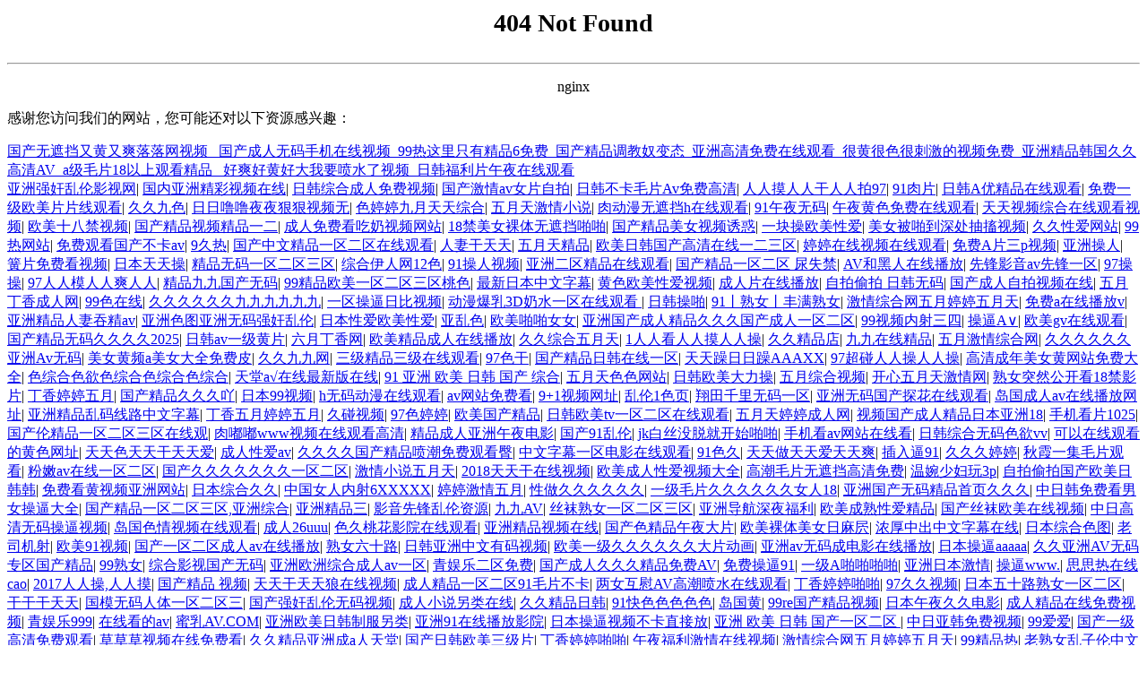

--- FILE ---
content_type: text/html
request_url: http://www.rqhengyida.com/xinwenzhongxin/2040.html
body_size: 20051
content:
<meta charset="utf-8">
<title>&#x4E01;&#x9999;&#x5A77;&#x5A77;&#x516D;&#x6708;&#x5929;&#x2C;&#x4E9A;&#x6D32;&#x56FD;&#x4EA7;&#x5348;&#x591C;&#x798F;&#x5229;&#x5728;&#x7EBF;&#x89C6;&#x9891;</title>
<div align="center">
<p style="font-size:28px;margin-top:10px;font-weight:700;">404 Not Found</p>
<hr>
<p>nginx</p>
</div><footer>
<div class="friendship-link">
<p>感谢您访问我们的网站，您可能还对以下资源感兴趣：</p>
<a href="http://www.rqhengyida.com/" title="&#x56FD;&#x4EA7;&#x65E0;&#x906E;&#x6321;&#x53C8;&#x9EC4;&#x53C8;&#x723D;&#x843D;&#x843D;&#x7F51;&#x89C6;&#x9891;&#x0D;&#x5F;&#x56FD;&#x4EA7;&#x6210;&#x4EBA;&#x65E0;&#x7801;&#x624B;&#x673A;&#x5728;&#x7EBF;&#x89C6;&#x9891;&#x5F;&#x39;&#x39;&#x70ED;&#x8FD9;&#x91CC;&#x53EA;&#x6709;&#x7CBE;&#x54C1;&#x36;&#x514D;&#x8D39;&#x5F;&#x56FD;&#x4EA7;&#x7CBE;&#x54C1;&#x8C03;&#x6559;&#x5974;&#x53D8;&#x6001;&#x5F;&#x4E9A;&#x6D32;&#x9AD8;&#x6E05;&#x514D;&#x8D39;&#x5728;&#x7EBF;&#x89C2;&#x770B;&#x5F;&#x5F88;&#x9EC4;&#x5F88;&#x8272;&#x5F88;&#x523A;&#x6FC0;&#x7684;&#x89C6;&#x9891;&#x514D;&#x8D39;&#x5F;&#x4E9A;&#x6D32;&#x7CBE;&#x54C1;&#x97E9;&#x56FD;&#x4E45;&#x4E45;&#x9AD8;&#x6E05;&#x41;&#x56;&#x5F;&#x61;&#x7EA7;&#x6BDB;&#x7247;&#x31;&#x38;&#x4EE5;&#x4E0A;&#x89C2;&#x770B;&#x7CBE;&#x54C1;&#x0D;&#x5F;&#x597D;&#x723D;&#x597D;&#x9EC4;&#x597D;&#x5927;&#x6211;&#x8981;&#x55B7;&#x6C34;&#x4E86;&#x89C6;&#x9891;&#x5F;&#x65E5;&#x97E9;&#x798F;&#x5229;&#x7247;&#x5348;&#x591C;&#x5728;&#x7EBF;&#x89C2;&#x770B;">&#x56FD;&#x4EA7;&#x65E0;&#x906E;&#x6321;&#x53C8;&#x9EC4;&#x53C8;&#x723D;&#x843D;&#x843D;&#x7F51;&#x89C6;&#x9891;&#x0D;&#x5F;&#x56FD;&#x4EA7;&#x6210;&#x4EBA;&#x65E0;&#x7801;&#x624B;&#x673A;&#x5728;&#x7EBF;&#x89C6;&#x9891;&#x5F;&#x39;&#x39;&#x70ED;&#x8FD9;&#x91CC;&#x53EA;&#x6709;&#x7CBE;&#x54C1;&#x36;&#x514D;&#x8D39;&#x5F;&#x56FD;&#x4EA7;&#x7CBE;&#x54C1;&#x8C03;&#x6559;&#x5974;&#x53D8;&#x6001;&#x5F;&#x4E9A;&#x6D32;&#x9AD8;&#x6E05;&#x514D;&#x8D39;&#x5728;&#x7EBF;&#x89C2;&#x770B;&#x5F;&#x5F88;&#x9EC4;&#x5F88;&#x8272;&#x5F88;&#x523A;&#x6FC0;&#x7684;&#x89C6;&#x9891;&#x514D;&#x8D39;&#x5F;&#x4E9A;&#x6D32;&#x7CBE;&#x54C1;&#x97E9;&#x56FD;&#x4E45;&#x4E45;&#x9AD8;&#x6E05;&#x41;&#x56;&#x5F;&#x61;&#x7EA7;&#x6BDB;&#x7247;&#x31;&#x38;&#x4EE5;&#x4E0A;&#x89C2;&#x770B;&#x7CBE;&#x54C1;&#x0D;&#x5F;&#x597D;&#x723D;&#x597D;&#x9EC4;&#x597D;&#x5927;&#x6211;&#x8981;&#x55B7;&#x6C34;&#x4E86;&#x89C6;&#x9891;&#x5F;&#x65E5;&#x97E9;&#x798F;&#x5229;&#x7247;&#x5348;&#x591C;&#x5728;&#x7EBF;&#x89C2;&#x770B;</a>

<div class="friend-links">


</div>
<marquee scrollAmount=0 width=100% height=0 direction=up>欧美3级网站
一区二区亚洲AV
精品九九九三级片
亚洲姑娘按摩一级视频
女人叉开让人桶视频在线看
久久精品黄色国产
欧美一级日韩精品一在线
亚洲成人网站在线视频播放
粉嫩视频免费在线播放
欧美黄片免费视频在线
最新亚洲aV网站在线观看
日本强暴一区
国产熟人AV一二三区
观看性高潮在线播放网站
日本人妻交换偷拍视频
国产激情免费网站
久久一日黄色电影
精品人妻无码一区二区三区狼群
一级二级久久久久
国产乱淫视频久久久久
久久黄色AV网站
久久亚洲A片COM人成A
日韩在线中文字幕91
肏屄啪啪五月
一级a爱无码
亚洲激情自拍偷拍-国产...
亚洲啪啪综合av一区
亚洲成人噜噜噜噜噜
,91精品国产91久久久久久青青
A级毛片精品久久无码免费
99久久精品国产乱子伦一区二区三区
日韩精品亚洲偷拍
亚洲无码高清日韩欧美一区
国产精品久久久久久美女小逼
欧美一级特黄在线夜
在线日韩欧美色网站综合网
综合激情小说一区
亚洲AV日韩在线观看
91手机在线亚洲一二区
午夜影院免费观看黄色小电影
91欧美成人网站在线
欧美国产日本高清不卡
欧美特黄一级户外
99精品国产无码
黄色成年国产精品
91国产99一区
国产免费黄色污污污
麻豆性爱视频中文字幕
avav大香蕉网站在线观看
黄片一级欧美AAA特黄一级欧美久久
在线免费AV不卡高清
国产黄色一区毛片
欧美日韩乱伦老熟妇
91久久精品一区二区三区蜜臀
亚洲精品国偷拍自产在线观看
国产伦一区二区三区免费Ai
人妻少妇 第三区 AV集中
日本免费成人麻豆
色妹姐一区二区
亚洲成人色综网
欧美韩国日本色综合久久久久蜜月
婷婷激情五月天麻豆
av在线五月天婷婷
麻豆91国产在线观看一区
久久久久亚洲AV无码专区体验小说
国精品无码一区二区三区左线
中文字幕无码不卡一区二区三区
成人一级黄色片
黄色毛片在线观看
中文无码一区二区不卡AV
91视频一区二
欧美黄片第二区
91麻豆VA国产
国产精品乱码一区二区三
能在线看黄片的视频
黄色电影频道一区二区三区
五月天丝袜逼网
婷婷五月综合激情中文字幕
99久久久无码国产精品秋霞网
黄色美女日本网站
国产精品视频一区啪啪啪
日韩成人av三片在线播放
亚洲无码日韩一区欧美二区三页
国产成人自拍欧美在线
国产黄色免费
日韩黄色电影视频一区二区
欧美黄3级网站欧美
久久亚洲中文字幕不卡一二区
99riAV国产精品视频
日本乱伦视频第十页
日本黄色精品视频
婷婷五月天在线不卡一区二区三区三州
欧美亚洲日韩不卡在线在线观看
亚洲色情小说电影综合区
99精品黄片
无码欧美毛片一区二区三
91超级国产视频
中文字幕日韩有码天堂
婷婷五月天亚洲激情
国产迷奸清纯美女老师
www.99.com黄色片
欧美黄片精品一区二区三区
国产三级片久久精品
亚洲依人大香蕉在线
国产欧美日韩成人三级
熟女精品视频在线91Tv
婷婷七七久久激情五月天四色播
超碰caoporn91精品
国产婷婷五月天缴情
中文字幕亚洲综合久久
亚洲成人中文有码在线
啪啪啪欧美一区二区
国产乱伦日韩免费欧美
97激情人妻小说
大香蕉日韩区欧美区
91亚洲国产成人久久蜜臀
欧美一级不卡中文字幕
久久久久久久久久性生活电影
精品久久国产亚洲av麻豆
五月天婷婷欧美成人
国产一区二区欧美情色
国产精品喷水啪啪啪
成人av黄色大片
91国产精品原创人妻
国产精品夜色一区二区三区
欧美午夜激情视频网
91在线视频综合精品
欧美日韩国产精品一级
欧美系列黄片
亚洲色图三区视频
欧美一级网网
国产黄色观看
91爽人人爽人人插人人爽
欧美日韩性爱视频网
日韩经典AV在线观看
98久久精品骚逼一区二区三区
在线亚洲av图片
无码日韩逼紧
亚洲精品欧美二区三区中文字幕
蜜臀AV在线播放一区二区三区
91新人国产在线播放
91艹久久久久久久久久久久久久久久
久久三级视屏
日本天堂a在线
在线免费观看a黄片
人妻熟人中文字幕一区二区
日韩熟妇91aBb
久久精品久久精品
欧美91精品国产自产在线
日本黄色一区二区三区电影
丝袜人妻一区二区三区网站
av中文一级字幕
亚洲成人小说综合网
欧美日韩91在线
麻豆久久久91
夜夜操天天操人人操
国产91色图区
国产性天天综合网
91孕妇一区二区三区精品
我要看亚洲黄色
一区不卡在线观看二区
三级片一片黄一区
中日AV乱码一区二区三区乱码
久久久久久久久久一级黄色片美女
日韩老板一区
精品久久久久久久久久中文字幕
开心91五月婷婷网
国产的黄色人成
国产91三级在线播放
亚洲精品一二区狠狠撸婷婷五月天
大香蕉国欧美
日本人妻激情91
欧美特黄一级视频18
免费麻豆黄色
偷拍 亚洲 制服 另类
欧美日一区二区黄色电影
亚洲超黄AV
亚洲日本中文字幕天天更新
亚洲一级欧美
大香蕉天天更新视频
国产性生活视频免费看
三级片AA久久久久免费看
国产传媒精品视频91
一级黄片精品在线精彩视频
香蕉黄色片网站
国产精品草逼
欧美成人黄色的毛片
免费看国庆黄片
亚洲韩日一区91
91精品偷窥一区二区
大香蕉手机视频免费线
亚洲无码国产乱码精品95
91麻豆强暴精品在线
91AV一区在线
日韩欧美视屏中文版
欧美情色一区=区
亚洲精品久久国产精品37P
亚洲少妇上
中文字幕日韩黄色影片
人妻福利日韩
</marquee>
</div>

</footer>


<a href="http://www.shmzh.com" target="_blank">亚洲强奸乱伦影视网</a>|
<a href="http://www.ahszzt.com" target="_blank">国内亚洲精彩视频在线</a>|
<a href="http://www.szxsqc.com" target="_blank">日韩综合成人免费视频</a>|
<a href="http://www.cnmztp.com" target="_blank">国产激情av女片自拍</a>|
<a href="http://www.sumin287.com" target="_blank">日韩不卡毛片Av免费高清</a>|
<a href="http://www.huayingbamboo.com" target="_blank">人人摸人人干人人拍97</a>|
<a href="http://www.tzybzx.com" target="_blank">91肉片</a>|
<a href="http://www.ttssco.com" target="_blank">日韩A优精品在线观看</a>|
<a href="http://www.junguan8888.com" target="_blank">免费一级欧美片片线观看</a>|
<a href="http://www.fsdingxi.com" target="_blank">久久九色</a>|
<a href="http://www.fuanideal.com" target="_blank">日日噜噜夜夜狠狠视频无</a>|
<a href="http://www.0755c.com" target="_blank">色婷婷九月天天综合</a>|
<a href="http://www.timothyqco.com" target="_blank">五月天激情小说</a>|
<a href="http://www.jirisheng.com" target="_blank">肉动漫无遮挡h在线观看</a>|
<a href="http://www.fjyali.com" target="_blank">91午夜无码</a>|
<a href="http://www.boyazl.com" target="_blank">午夜黄色免费在线观看</a>|
<a href="http://www.jltxsw.com" target="_blank">天天视频综合在线观看视频</a>|
<a href="http://www.wancundai.com" target="_blank">欧美十八禁视频</a>|
<a href="http://www.zzycdz.com" target="_blank">国产精品视频精品一二</a>|
<a href="http://www.shiyuzhuangshi.com" target="_blank">成人免费看吃奶视频网站</a>|
<a href="http://www.guoyejianshe.com" target="_blank">18禁美女裸体无遮挡啪啪</a>|
<a href="http://www.iwuxizuche.com" target="_blank">国产精品美女视频诱惑</a>|
<a href="http://www.zd-coolingpad.com" target="_blank">一块操欧美性爱</a>|
<a href="http://www.wulian-sh.com" target="_blank">美女被啪到深处抽搐视频</a>|
<a href="http://www.dgtuanli.com" target="_blank">久久性爱网站</a>|
<a href="http://www.whhjy.com" target="_blank">99热网站</a>|
<a href="http://www.chnres.com" target="_blank">免费观看国产不卡av</a>|
<a href="http://www.jxjtdjt.com" target="_blank">9久热</a>|
<a href="http://www.gjzdm.com" target="_blank">国产中文精品一区二区在线观看</a>|
<a href="http://www.laishi9.com" target="_blank">人妻干天天</a>|
<a href="http://www.sanam-med.com" target="_blank">五月天精品</a>|
<a href="http://www.lxbutton.com" target="_blank">欧美日韩国产高清在线一二三区</a>|
<a href="http://www.wancundai.com" target="_blank">婷婷在线视频在线观看</a>|
<a href="http://www.17u17u.com" target="_blank">免费A片三p视频</a>|
<a href="http://www.fw10010.com" target="_blank">亚洲操人</a>|
<a href="http://www.xinleivacuum.com" target="_blank">簧片免费看视频</a>|
<a href="http://www.lcclled.com" target="_blank">日本天天操</a>|
<a href="http://www.bjhxkd.com" target="_blank">精品无码一区二区三区</a>|
<a href="http://www.whbsgs.com" target="_blank">综合伊人网12色</a>|
<a href="http://www.hmjdec.com" target="_blank">91操人视频</a>|
<a href="http://www.dtddm.com" target="_blank">亚洲二区精品在线观看</a>|
<a href="http://www.flyneer.com" target="_blank">国产精品一区二区 尿失禁</a>|
<a href="http://www.zxh168.com" target="_blank">AV和黑人在线播放</a>|
<a href="http://www.wxwyzs.com" target="_blank">先锋影音av先锋一区</a>|
<a href="http://www.xajljd.com" target="_blank">97操操</a>|
<a href="http://www.szlangyuan.com" target="_blank">97人人模人人爽人人</a>|
<a href="http://www.chnkd.com" target="_blank">精品九九国产无码</a>|
<a href="http://www.shentongtoys.com" target="_blank">99精品欧美一区二区三区桃色</a>|
<a href="http://www.fdyongjiang.com" target="_blank">最新日本中文字幕</a>|
<a href="http://www.wjlcsm.com" target="_blank">黄色欧美性爱视频</a>|
<a href="http://www.haorise.com" target="_blank">成人片在线播放</a>|
<a href="http://www.lyghzf.com" target="_blank">自拍偷拍 日韩无码</a>|
<a href="http://www.021kl.com" target="_blank">国产成人自拍视频在线</a>|
<a href="http://www.lcpass.com" target="_blank">五月丁香成人网</a>|
<a href="http://www.wodesilk.com" target="_blank">99色在线</a>|
<a href="http://www.ssxxj.com" target="_blank">久久久久久久九九九九九九</a>|
<a href="http://www.bjsylxwc.com" target="_blank">一区操逼日比视频</a>|
<a href="http://www.china-cea.com" target="_blank">动漫爆乳3D奶水一区在线观看</a>|
<a href="http://www.hongyangzhenxing.com" target="_blank">日韩操啪</a>|
<a href="http://www.sdjianrong.com" target="_blank">91丨熟女丨丰满熟女</a>|
<a href="http://www.xsxxzx.com" target="_blank">激情综合网五月婷婷五月天</a>|
<a href="http://www.jianyaokg.com" target="_blank">免费a在线播放v</a>|
<a href="http://www.zhongjiu360.com" target="_blank">亚洲精品人妻吞精av</a>|
<a href="http://www.1mava.com" target="_blank">亚洲色图亚洲无码强奸乱伦</a>|
<a href="http://www.luxingz.com" target="_blank">日本性爱欧美性爱</a>|
<a href="http://www.qdkaibo.com" target="_blank">亚乱色</a>|
<a href="http://www.xingaohu.com" target="_blank">欧美啪啪女女</a>|
<a href="http://www.sxymled.com" target="_blank">亚洲国产成人精品久久久国产成人一区二区</a>|
<a href="http://www.fjpure.com" target="_blank">99视频内射三四</a>|
<a href="http://www.rongennj.com" target="_blank">操逼A∨</a>|
<a href="http://www.cdxinjia.com" target="_blank">欧美gv在线观看</a>|
<a href="http://www.cnjinjie.com" target="_blank">国产精品无码久久久久2025</a>|
<a href="http://www.qsbhm.com" target="_blank">日韩av一级黄片</a>|
<a href="http://www.zgclxsw.com" target="_blank">六月丁香网</a>|
<a href="http://www.dltyhk.com" target="_blank">欧美精品成人在线播放</a>|
<a href="http://www.sxcqsp.com" target="_blank">久久综合五月天</a>|
<a href="http://www.drive1688.com" target="_blank">1人人看人人摸人人操</a>|
<a href="http://www.ccqbd.com" target="_blank">久久精品店</a>|
<a href="http://www.zibomurui.com" target="_blank">九九在线精品</a>|
<a href="http://www.czshjx.com" target="_blank">五月激情综合网</a>|
<a href="http://www.d6y6.com" target="_blank">久久久久久久亚洲Av无码</a>|
<a href="http://www.kelandianzi.com" target="_blank">美女黄频a美女大全免费皮</a>|
<a href="http://www.hrbzhengtong.com" target="_blank">久久九九网</a>|
<a href="http://www.myshifeng.com" target="_blank">三级精品三级在线观看</a>|
<a href="http://www.whsuper.com" target="_blank">97色干</a>|
<a href="http://www.hoteams.com" target="_blank">国产精品日韩在线一区</a>|
<a href="http://www.shbingke.com" target="_blank">天天躁日日躁AAAXX</a>|
<a href="http://www.zxxnnj.com" target="_blank">97超碰人人操人人操</a>|
<a href="http://www.htysc.com" target="_blank">高清成年美女黄网站免费大全</a>|
<a href="http://www.cz-xkj.com" target="_blank">色综合色欲色综合色综合色综合</a>|
<a href="http://www.ynkinglon.com" target="_blank">天堂а√在线最新版在线</a>|
<a href="http://www.bientasarim.com" target="_blank">91 亚洲 欧美 日韩 国产 综合</a>|
<a href="http://www.it0349.com" target="_blank">五月天色色网站</a>|
<a href="http://www.zpkyjtqc.com" target="_blank">日韩欧美大力操</a>|
<a href="http://www.0523yimao.com" target="_blank">五月综合视频</a>|
<a href="http://www.shidailock.com" target="_blank">开心五月天激情网</a>|
<a href="http://www.zzdswm.com" target="_blank">熟女突然公开看18禁影片</a>|
<a href="http://www.lantian-tech.com" target="_blank">丁香婷婷五月</a>|
<a href="http://www.tjlvhai.com" target="_blank">国产精品久久久吖</a>|
<a href="http://www.htjt001.com" target="_blank">日本99视频</a>|
<a href="http://www.jdbzs.com" target="_blank">h无码动漫在线观看</a>|
<a href="http://www.xtdjz.com" target="_blank">av网站免费看</a>|
<a href="http://www.bjlhlz.com" target="_blank">9+1视频网址</a>|
<a href="http://www.lianshengssjx.com" target="_blank">乱伦1色页</a>|
<a href="http://www.jinghua-chem.com" target="_blank">翔田千里无码一区</a>|
<a href="http://www.suojidingbenjiaoru.com" target="_blank">亚洲无码国产探花在线观看</a>|
<a href="http://www.dragon2004.com" target="_blank">岛国成人av在线播放网址</a>|
<a href="http://www.lyghzf.com" target="_blank">亚洲精品乱码线路中文字幕</a>|
<a href="http://www.51667214.com" target="_blank">丁香五月婷婷五月</a>|
<a href="http://www.hbziguang.com" target="_blank">久碰视频</a>|
<a href="http://www.hailinfa.com" target="_blank">97色婷婷</a>|
<a href="http://www.qinazc.com" target="_blank">欧美国产精品</a>|
<a href="http://www.chxsdz.com" target="_blank">日韩欧美tv一区二区在线观看</a>|
<a href="http://www.yljxch.com" target="_blank">五月天婷婷成人网</a>|
<a href="http://www.gxiweb.com" target="_blank">视频国产成人精品日本亚洲18</a>|
<a href="http://www.me-fine.com" target="_blank">手机看片1025</a>|
<a href="http://www.tjxudong.com" target="_blank">国产伦精品一区二区三区在线观</a>|
<a href="http://www.cszyadi.com" target="_blank">肉嘟嘟www视频在线观看高清</a>|
<a href="http://www.sd-gx.com" target="_blank">精品成人亚洲午夜电影</a>|
<a href="http://www.gdtyx.com" target="_blank">国产91乱伦</a>|
<a href="http://www.granddl.com" target="_blank">jk白丝没脱就开始啪啪</a>|
<a href="http://www.honghuojt.com" target="_blank">手机看av网站在线看</a>|
<a href="http://www.zzycdz.com" target="_blank">日韩综合无码色欲vv</a>|
<a href="http://www.szdijie.com" target="_blank">可以在线观看的黄色网址</a>|
<a href="http://www.hrbzhengtong.com" target="_blank">天天色天天干天天爱</a>|
<a href="http://www.jxjyjc.com" target="_blank">成人性爱av</a>|
<a href="http://www.shanwanwan.com" target="_blank">久久久久国产精品喷潮免费观看臀</a>|
<a href="http://www.hafeiyacht.com" target="_blank">中文字幕一区电影在线观看</a>|
<a href="http://www.szzzng.com" target="_blank">91色久</a>|
<a href="http://www.kiss-o.com" target="_blank">天天做天天爱天天爽</a>|
<a href="http://www.zqad360.com" target="_blank">插入逼91</a>|
<a href="http://www.keji999.com" target="_blank">久久久婷婷</a>|
<a href="http://www.jiangyi-china.com" target="_blank">秋霞一集毛片观看</a>|
<a href="http://www.chinacjhy.com" target="_blank">粉嫩av在线一区二区</a>|
<a href="http://www.jndaxing.com" target="_blank">国产久久久久久久久一区二区</a>|
<a href="http://www.qinazc.com" target="_blank">激情小说五月天</a>|
<a href="http://www.jfrlp.com" target="_blank">2018天天干在线视频</a>|
<a href="http://www.myjingshi.com" target="_blank">欧美成人性爱视频大全</a>|
<a href="http://www.richubio.com" target="_blank">高潮毛片无遮挡高清免费</a>|
<a href="http://www.sz-speed.com" target="_blank">温婉少妇玩3p</a>|
<a href="http://www.bingchengchem.com" target="_blank">自拍偷拍国产欧美日韩韩</a>|
<a href="http://www.shxcolor.com" target="_blank">免费看黄视频亚洲网站</a>|
<a href="http://www.jyw1999.com" target="_blank">日本综合久久</a>|
<a href="http://www.gyjhy.com" target="_blank">中国女人内射6XXXXX</a>|
<a href="http://www.luxingz.com" target="_blank">婷婷激情五月</a>|
<a href="http://www.fzljcz.com" target="_blank">性做久久久久久久</a>|
<a href="http://www.chinapbl.com" target="_blank">一级毛片久久久久久久女人18</a>|
<a href="http://www.jz-zz.com" target="_blank">亚洲国产无码精品首页久久久</a>|
<a href="http://www.sx-sj.com" target="_blank">中日韩免费看男女操逼大全</a>|
<a href="http://www.jiningchem.com" target="_blank">国产精品一区二区三区,亚洲综合</a>|
<a href="http://www.szzzng.com" target="_blank">亚洲精品三</a>|
<a href="http://www.gaopinchj.com" target="_blank">影音先锋乱伦资源</a>|
<a href="http://www.jingmeizs.com" target="_blank">九九AV</a>|
<a href="http://www.tsljj.com" target="_blank">丝袜熟女一区二区三区</a>|
<a href="http://www.ynwlsw.com" target="_blank">亚洲导航深夜福利</a>|
<a href="http://www.shenliecc.com" target="_blank">欧美成熟性爱精品</a>|
<a href="http://www.ailv99.com" target="_blank">国产丝袜欧美在线视频</a>|
<a href="http://www.szdsf88.com" target="_blank">中日高清无码操逼视频</a>|
<a href="http://www.jfrlp.com" target="_blank">岛国色情视频在线观看</a>|
<a href="http://www.8006201368.com" target="_blank">成人26uuu</a>|
<a href="http://www.jjgfood.com" target="_blank"> 色久桃花影院在线观看</a>|
<a href="http://www.monoibaby.com" target="_blank">亚洲精品视频在线</a>|
<a href="http://www.bxxingda.com" target="_blank">国产色精品午夜大片</a>|
<a href="http://www.bjfutian.com" target="_blank">欧美裸体美女日麻屄</a>|
<a href="http://www.wx-ytbz.com" target="_blank">浓厚中出中文字幕在线</a>|
<a href="http://www.ykwanda.com" target="_blank">日本综合色图</a>|
<a href="http://www.chivast-sy.com" target="_blank">老司机射</a>|
<a href="http://www.gxshjdgc.com" target="_blank">欧美91视频</a>|
<a href="http://www.hjzds.com" target="_blank">国产一区二区成人av在线播放</a>|
<a href="http://www.sdsygl.com" target="_blank">熟女六十路</a>|
<a href="http://www.zzyijia.com" target="_blank">日韩亚洲中文有码视频</a>|
<a href="http://www.ttzudao.com" target="_blank">欧美一级久久久久久久大片动画</a>|
<a href="http://www.021-12333.com" target="_blank">亚洲av无码成电影在线播放</a>|
<a href="http://www.fsqyhj.com" target="_blank">日本操逼aaaaa</a>|
<a href="http://www.100760.com" target="_blank">久久亚洲AV无码专区国产精品</a>|
<a href="http://www.gdimage.com" target="_blank">99熟女</a>|
<a href="http://www.xingtaiguanye.com" target="_blank">综合影视国产无码</a>|
<a href="http://www.hbtianpin.com" target="_blank">亚洲欧洲综合成人av一区</a>|
<a href="http://www.gyjhy.com" target="_blank">青娱乐二区免费</a>|
<a href="http://www.sycqc.com" target="_blank">国产成人久久久精品免费AV</a>|
<a href="http://www.meiletools.com" target="_blank">免费操逼91</a>|
<a href="http://www.webetter-ah.com" target="_blank">一级A啪啪啪啪</a>|
<a href="http://www.fushijun.com" target="_blank">亚洲日本激情</a>|
<a href="http://www.dgshichuan.com" target="_blank">操逼www.</a>|
<a href="http://www.xhkybj.com" target="_blank">思思热在线cao</a>|
<a href="http://www.nuodejiacheng.com" target="_blank">2017人人操,人人摸</a>|
<a href="http://www.bjbfmj.com" target="_blank">国产精品 视频</a>|
<a href="http://www.line-cutting.com" target="_blank">天天干天天狼在线视频</a>|
<a href="http://www.clqc1688.com" target="_blank">成人精品一区二区91毛片不卡</a>|
<a href="http://www.huoyun58.com" target="_blank">两女互慰AV高潮喷水在线观看</a>|
<a href="http://www.cddsgy.com" target="_blank">丁香婷婷啪啪</a>|
<a href="http://www.ngonpo.com" target="_blank">97久久视频</a>|
<a href="http://www.jnzhsk.com" target="_blank">日本五十路熟女一区二区</a>|
<a href="http://www.gdxjd.com" target="_blank">干干干天天</a>|
<a href="http://www.zjhqdz.com" target="_blank">国模无码人体一区二区三</a>|
<a href="http://www.srmsh.com" target="_blank">国产强奸乱伦无码视频</a>|
<a href="http://www.byzhongce.com" target="_blank">成人小说另类在线</a>|
<a href="http://www.szdsf88.com" target="_blank">久久精品日韩</a>|
<a href="http://www.qdxinbaifeng.com" target="_blank">91快色色色色色</a>|
<a href="http://www.chibaocy.com" target="_blank">岛国黄</a>|
<a href="http://www.jjdbw.com" target="_blank">99re国产精品视频</a>|
<a href="http://www.fjjyj.com" target="_blank">日本午夜久久电影</a>|
<a href="http://www.xxy5858.com" target="_blank">成人精品在线免费视频</a>|
<a href="http://www.fjlfcb.com" target="_blank">青娱乐999</a>|
<a href="http://www.wsdlife.com" target="_blank">在线看的av</a>|
<a href="http://www.qdhualin.com" target="_blank">蜜乳AV.COM</a>|
<a href="http://www.0451-bus.com" target="_blank">亚洲欧美日韩制服另类</a>|
<a href="http://www.cigofood.com" target="_blank">亚洲91在线播放影院</a>|
<a href="http://www.ygjqhg688.com" target="_blank">日本操逼视频不卡直接放</a>|
<a href="http://www.nanjingtuoche.com" target="_blank">亚洲 欧美 日韩 国产一区二区</a>|
<a href="http://www.kingsho.com" target="_blank">中日亚韩免费视频</a>|
<a href="http://www.skybj.com" target="_blank">99爱爱</a>|
<a href="http://www.dgcdty.com" target="_blank">国产一级高清免费观看</a>|
<a href="http://www.kmdiaoke.com" target="_blank">草草草视频在线免费看</a>|
<a href="http://www.dclpw.com" target="_blank">久久精品亚洲成a人天堂</a>|
<a href="http://www.zhjbz.com" target="_blank">国产日韩欧美三级片</a>|
<a href="http://www.sh-wuyang.com" target="_blank">丁香婷婷啪啪</a>|
<a href="http://www.gdldbh.com" target="_blank">午夜福利激情在线视频</a>|
<a href="http://www.gdshengbao.com" target="_blank">激情综合网五月婷婷五月天</a>|
<a href="http://www.lxdgj.com" target="_blank">99精品热</a>|
<a href="http://www.leashinelight.com" target="_blank">老熟女乱子伦中文字幕一区二区</a>|
<a href="http://www.pcosc.com" target="_blank">岛园激情</a>|
<a href="http://www.maidongcar.com" target="_blank">人人潮人人摸</a>|
<a href="http://www.china-unin.com" target="_blank">国产精品美女视频诱惑</a>|
<a href="http://www.sdjianrong.com" target="_blank">精品国产91av一区二区三区</a>|
<a href="http://www.angelshidaiedu.com" target="_blank">抽插无码高清一区</a>|
<a href="http://www.shkassel.com" target="_blank">99这里都是精品</a>|
<a href="http://www.cdhuat.com" target="_blank">伊人丁香五月婷婷</a>|
<a href="http://www.jingranhuayi.com" target="_blank">亚洲综合成人网</a>|
<a href="http://www.kanglongzhixian.com" target="_blank">色哟哟 日韩精品</a>|
<a href="http://www.jxzhongye.com" target="_blank">青娱乐亚洲自拍</a>|
<a href="http://www.shijiamuye.com" target="_blank">国产成人www免费人成看片</a>|
<a href="http://www.gzgarler.com" target="_blank">秋霞 色色</a>|
<a href="http://www.wancundai.com" target="_blank">操逼日韩无码</a>|
<a href="http://www.cits0517.com" target="_blank">免费看A片毛毛片在线播</a>|
<a href="http://www.cszyadi.com" target="_blank">国产成人综合网</a>|
<a href="http://www.txyfood.com" target="_blank">亚洲一卡二卡在线免费</a>|
<a href="http://www.saihuyueqi.com" target="_blank">国产成人久久久精品免费AV</a>|
<a href="http://www.ailv99.com" target="_blank">国产在线观看一区二区三区</a>|
<a href="http://www.jkc-tj.com" target="_blank">在线不卡视频</a>|
<a href="http://www.zzyiya.com" target="_blank">乱伦AVxx</a>|
<a href="http://www.hbsljt.com" target="_blank">美女写真</a>|
<a href="http://www.cnxiandao.com" target="_blank">blacked精品一区国产</a>|
<a href="http://www.yujinpiju.com" target="_blank">天天看精品动漫视频一区</a>|
<a href="http://www.xfkjgs.com" target="_blank">色色香蕉</a>|
<a href="http://www.gslzjnh.com" target="_blank">欧美日韩另类在线</a>|
<a href="http://www.juyi99.com" target="_blank">在线观看亚洲成人精品</a>|
<a href="http://www.jiadebc.com" target="_blank">超碰在线国产</a>|
<a href="http://www.hbjpjx.com" target="_blank">精品国产片亚洲一区</a>|
<a href="http://www.fdyongjiang.com" target="_blank">一级二级三级黑人无码</a>|
<a href="http://www.ykbst.com" target="_blank">最新日韩黄片</a>|
<a href="http://www.chinaczhy.com" target="_blank">青娱乐淫乱1314</a>|
<a href="http://www.cii-china.com" target="_blank">制服乱伦</a>|
<a href="http://www.sjzrl.com" target="_blank">三级片网站在线播放</a>|
<a href="http://www.china-dx.com" target="_blank">亚洲 自拍偷拍 欧美</a>|
<a href="http://www.shlcmm.com" target="_blank">九月婷婷</a>|
<a href="http://www.dywwz.com" target="_blank">日韩熟女乱伦中出</a>|
<a href="http://www.szh-chang.com" target="_blank">大香蕉免费3</a>|
<a href="http://www.jsjdlh.com" target="_blank">国产在线视频午夜精华在</a>|
<a href="http://www.pfsuishiji.com" target="_blank">人妻精品一区二区在线</a>|
<a href="http://www.chinaroc.com" target="_blank">国产精品亚洲一级av第二区</a>|
<a href="http://www.qsbhm.com" target="_blank">乱伦系列一区二区</a>|
<a href="http://www.honyaa.com" target="_blank">99热综合</a>|
<a href="http://www.pfsuishiji.com" target="_blank">丁香五月天激情综合</a>|
<a href="http://www.sjzbearing.com" target="_blank">91动漫操逼视频</a>|
<a href="http://www.fanco-tech.com" target="_blank">国产精品嫩草久久久久</a>|
<a href="http://www.yuanjie-sh.com" target="_blank">一个色导综合</a>|
<a href="http://www.yhdiet.com" target="_blank">约操熟妇</a>|
<a href="http://www.gaopinchj.com" target="_blank">中文字幕狠狠玩</a>|
<a href="http://www.xhkybj.com" target="_blank">26uuu性</a>|
<a href="http://www.dgraco.com" target="_blank">久久精品中文字幕无码l</a>|
<a href="http://www.hzbz56.com" target="_blank">欧美综合国产精品久久丁香</a>|
<a href="http://www.wsdlife.com" target="_blank">无码 黑人一区二区三区</a>|
<a href="http://www.zhjbz.com" target="_blank">性久久久</a>|
<a href="http://www.zwslyq.com" target="_blank">黄色高清无码无码破解免费暗网</a>|
<a href="http://www.qdffz.com" target="_blank">无套内射性感少妇视频</a>|
<a href="http://www.hzthsk.com" target="_blank">婷婷五月天成人网</a>|
<a href="http://www.kpszx.com" target="_blank">尤物网站91</a>|
<a href="http://www.zpkyjtqc.com" target="_blank">懂色av色欲av蜜臀av</a>|
<a href="http://www.zjkaiyang.com" target="_blank">国产乱色国产精品免费视</a>|
<a href="http://www.timothyqco.com" target="_blank">中文字幕黄片在线</a>|
<a href="http://www.hftongrui.com" target="_blank">国产精品黄色三级av</a>|
<a href="http://www.slecn.com" target="_blank">小视频国产</a>|
<a href="http://www.rss-china.com" target="_blank">亚洲无码免费看</a>|
<a href="http://www.ruizhaogrc.com" target="_blank">亚洲日韩成人性爱视频</a>|
<a href="http://www.kairui168.com" target="_blank">3p国产欧美99热</a>|
<a href="http://www.sxymled.com" target="_blank">性爱网站一区二区</a>|
<a href="http://www.hs-x.com" target="_blank">囯产操逼片</a>|
<a href="http://www.dkjhbg.com" target="_blank">十八禁视频网站</a>|
<a href="http://www.jydfdq.com" target="_blank">尤物网站91</a>|
<a href="http://www.gzzhijia.com" target="_blank">91丨九色丨国产丨人妻在线</a>|
<a href="http://www.hbcym.com" target="_blank">熟女六十路</a>|
<a href="http://www.monoibaby.com" target="_blank">狠狠色丁香</a>|
<a href="http://www.13133775398.com" target="_blank">免费精品无码一级毛片牛牛影视</a>|
<a href="http://www.hhsyjzs.com" target="_blank">日韩欧美成人性爱在线</a>|
<a href="http://www.hongfanfangzhi.com" target="_blank">久久人人舔人人爽舔人人av片</a>|
<a href="http://www.yzjhxj.com" target="_blank">静品嫩模一区二区</a>|
<a href="http://www.szjinhetian.com" target="_blank">少妇一级婬片免费放一级a性色.</a>|
<a href="http://www.zj-changda.com" target="_blank">av片在线观看免费播放</a>|
<a href="http://www.gddynex.com" target="_blank">亚洲色图尤物视频</a>|
<a href="http://www.szbjhq.com" target="_blank">国产无马av</a>|
<a href="http://www.zqad360.com" target="_blank">免费αV在线视频</a>|
<a href="http://www.zbyongwang.com" target="_blank">天堂俺去俺来也www久久婷婷</a>|
<a href="http://www.sidesauto.com" target="_blank">www色色com</a>|
<a href="http://www.lxdgj.com" target="_blank">手机看片日韩人妻</a>|
<a href="http://www.dywwz.com" target="_blank">亚洲精品亚洲人成人网</a>|
<a href="http://www.ahsk18.com" target="_blank">五月婷婷六月丁香网址</a>|
<a href="http://www.baidelivalve.com" target="_blank">视频分类 国内精品</a>|
<a href="http://www.wdfadianji.com" target="_blank">一级性爱视频免费在线</a>|
<a href="http://www.webpage1.com" target="_blank">午夜男女爽爽爽在线视频</a>|
<a href="http://www.jsxjjx.com" target="_blank">中日韩一区二区三区欧美</a>|
<a href="http://www.yscaiguang.com" target="_blank">国产精品呦一区二区三区</a>|
<a href="http://www.goldgrit.com" target="_blank">懂色AV蜜臀无码精品APP</a>|
<a href="http://www.jz-zz.com" target="_blank">a男人的天堂久久一级A毛片</a>|
<a href="http://www.syshaiwang.com" target="_blank">中文字幕日本久久</a>|
<a href="http://www.shanwanwan.com" target="_blank">japan日本高清乱xxxx</a>|
<a href="http://www.hbddguandao.com" target="_blank">色色激情</a>|
<a href="http://www.ks-ymp.com" target="_blank">一区三区啪啪</a>|
<a href="http://www.sjzrl.com" target="_blank">国产女人91精品嗷嗷嗷嗷</a>|
<a href="http://www.yhdiet.com" target="_blank">A级国产欧美激情在线</a>|
<a href="http://www.aidutech.com" target="_blank">黄色av片三级三级三级免费看</a>|
<a href="http://www.cdxyny.com" target="_blank">国产美女在线精品免费看</a>|
<a href="http://www.17u17u.com" target="_blank">国产精品一区二区三区,亚洲综合</a>|
<a href="http://www.bjchaozhan.com" target="_blank">人妻性爱一区二区</a>|
<a href="http://www.ahsenfeng.com" target="_blank">综合久久少妇中文字幕</a>|
<a href="http://www.sz-speed.com" target="_blank">五月丁香成人网</a>|
<a href="http://www.yulin-china.com" target="_blank">蜜乳av一区二区</a>|
<a href="http://www.shanghaikeling.com" target="_blank">99无码</a>|
<a href="http://www.gzzjmt.com" target="_blank">日本久久天堂</a>|
<a href="http://www.wxbai.com" target="_blank">亚洲啪啪性视频</a>|
<a href="http://www.cablesz.com" target="_blank">99久久久无码精品国产人</a>|
<a href="http://www.gjzdm.com" target="_blank">久久午夜鲁丝片</a>|
<a href="http://www.xajljd.com" target="_blank">日本操逼无码</a>|
<a href="http://www.yfr-tool.com" target="_blank">成人小说另类在线</a>|
<a href="http://www.dlzggp.com" target="_blank">九九亚洲</a>|
<a href="http://www.faifame.com" target="_blank">亚洲最新Av</a>|
<a href="http://www.sdsanzhou.com" target="_blank">婷婷五月丁香五月</a>|
<a href="http://www.gaopinchj.com" target="_blank">一级一性爱免费视频</a>|
<a href="http://www.cosunwater.com" target="_blank">9色在线</a>|
<a href="http://www.cszyadi.com" target="_blank">国产精品一区二区 尿失禁</a>|
<a href="http://www.dghonghao.com" target="_blank">人人妻人人狠人人</a>|
<a href="http://www.dghonghao.com" target="_blank">亚洲性爱无码乱伦av</a>|
<a href="http://www.gangxingzhiye.com" target="_blank">思思热免费在线视频</a>|
<a href="http://www.lsdjmt.com" target="_blank">亚洲国产av中文字幕久久</a>|
<a href="http://www.hs-x.com" target="_blank">午夜福利1区2区3区</a>|
<a href="http://www.cmichlj.com" target="_blank">午夜无遮挡男女啪啪视频</a>|
<a href="http://www.jfrlp.com" target="_blank">欧美日韩*字幕一区</a>|
<a href="http://www.wddacheng.com" target="_blank">亚洲第一页第二页激情</a>|
<a href="http://www.chaolanzs.com" target="_blank">9丨亚洲一区二区在线</a>|
<a href="http://www.zundianjiaju.com" target="_blank">欧美精品久久96人妻无码</a>|
<a href="http://www.meeting027.com" target="_blank">亚洲国产精品99久久久</a>|
<a href="http://www.scyht.com" target="_blank">三级AV入口</a>|
<a href="http://www.jzfengyuan.com" target="_blank">国产性久久久</a>|
<a href="http://www.borutiyu.com" target="_blank">日韩性爱电影一区</a>|
<a href="http://www.13133775398.com" target="_blank">97操操</a>|
<a href="http://www.fujiapipe.com" target="_blank">草草影院最新网址</a>|
<a href="http://www.cigofood.com" target="_blank">国产高清26uuu</a>|
<a href="http://www.goalean.com" target="_blank">日本3级一区二区免费</a>|
<a href="http://www.szmagnate.com" target="_blank">一级A啪啪啪啪</a>|
<a href="http://www.wlfyh.com" target="_blank">人人摸人人干</a>|
<a href="http://www.jpxsl.com" target="_blank">欧美另类精品xxxx</a>|
<a href="http://www.gdimage.com" target="_blank">极品极品色影院</a>|
<a href="http://www.bjcfsm.com" target="_blank">开心五月婷婷</a>|
<a href="http://www.jirisheng.com" target="_blank">色欲三区</a>|
<a href="http://www.lxhonda.com" target="_blank">国产亚洲色停停久久99精品91</a>|
<a href="http://www.zhuzhouboxin.com" target="_blank">国产 日韩 欧美一区</a>|
<a href="http://www.hnt-g.com" target="_blank">一类av片在线看</a>|
<a href="http://www.shjieyun.com" target="_blank">国产av美女被艹的乱叫</a>|
<a href="http://www.sdklyy.com" target="_blank">成 人 A V免费视频在线观看</a>|
<a href="http://www.0451-bus.com" target="_blank">操b在线观看</a>|
<a href="http://www.jingmeizs.com" target="_blank">熟女五十路一区二区三</a>|
<a href="http://www.bj-ztky.com" target="_blank">在线播放中文字幕</a>|
<a href="http://www.junguan8888.com" target="_blank">欧美Ⅴ性爱</a>|
<a href="http://www.jkc-tj.com" target="_blank">亚洲aV性爱</a>|
<a href="http://www.xxsljx.com" target="_blank">高清在线不卡一区二区 视频</a>|
<a href="http://www.yijinchina.com" target="_blank">免费无码国产精品v片在线观看</a>|
<a href="http://www.wmprn.com" target="_blank">1769一区二区</a>|
<a href="http://www.qdwinner.com" target="_blank">免费岛国一级片</a>|
<a href="http://www.cqjdzx.com" target="_blank">欧美精品自慰系列寂寞少妇</a>|
<a href="http://www.shydwl.com" target="_blank">三级特黄60分钟播放</a>|
<a href="http://www.bzdfy.com" target="_blank">亚洲精品人妻吞精av</a>|
<a href="http://www.sgjiayi.com" target="_blank">亚洲AV麻豆Aⅴ无码电影一</a>|
<a href="http://www.yxbaoguang.com" target="_blank">免费看欧美美女黄色大片</a>|
<a href="http://www.hdhtjgj.com" target="_blank">91足交</a>|
<a href="http://www.szdsf88.com" target="_blank">黄片www视频免费</a>|
<a href="http://www.chaolanzs.com" target="_blank">久久久亚洲高清不打码</a>|
<a href="http://www.cfdina.com" target="_blank">欧亚无码视频</a>|
<a href="http://www.jingranhuayi.com" target="_blank">丁香九月激情</a>|
<a href="http://www.hdjsgroup.com" target="_blank">最新中文字幕精品在线</a>|
<a href="http://www.csdw168.com" target="_blank">亚洲国产成人精品999</a>|
<a href="http://www.fulifuwu.com" target="_blank">黄片无码在线制服</a>|
<a href="http://www.linzejixie.com" target="_blank">三级网色</a>|
<a href="http://www.szdsf88.com" target="_blank">丝袜熟女一区二区三区</a>|
<a href="http://www.wzhjd.com" target="_blank">视频在线观看免费一区二区三区</a>|
<a href="http://www.gddynex.com" target="_blank">日韩欧美性吧婷婷乱伦大香蕉</a>|
<a href="http://www.gzkaihua.com" target="_blank">人妻精品视频一区二区</a>|
<a href="http://www.sjzrl.com" target="_blank">国产黄色 A 片免费看</a>|
<a href="http://www.shlyqz.com" target="_blank">17c嫩草51久久91嫩草</a>|
<a href="http://www.wanglongshun.com" target="_blank">色婷婷综合网</a>|
<a href="http://www.dqhywh.com" target="_blank">热99这里有精品综合久久</a>|
<a href="http://www.zwslyq.com" target="_blank">另类一区</a>|
<a href="http://www.hsgjgf.com" target="_blank">天天精品</a>|
<a href="http://www.ktlogistex.com" target="_blank">久久久97</a>|
<a href="http://www.aphxl.com" target="_blank">九九热在线精品视频</a>|
<a href="http://www.0579s.com" target="_blank">国产亲戚伦亲在线</a>|
<a href="http://www.cnjinjie.com" target="_blank">操逼国产免费</a>|
<a href="http://www.zzlidao.com" target="_blank">日韩免费福利在线观看</a>|
<a href="http://www.hnt-g.com" target="_blank">热久久国产</a>|
<a href="http://www.dingzd.com" target="_blank">操操逼视频</a>|
<a href="http://www.szdijie.com" target="_blank">中文字幕日韩专区精品系列</a>|
<a href="http://www.xxdztc.com" target="_blank">亚洲黄片免费在线播放</a>|
<a href="http://www.sxzhongye.com" target="_blank">欧美激情另类一区二区</a>|
<a href="http://www.fyhtgy.com" target="_blank">天天操人人操狠狠插</a>|
<a href="http://www.jydfdq.com" target="_blank">无码区蜜乳</a>|
<a href="http://www.1717518.com" target="_blank">精品日韩人妻视频</a>|
<a href="http://www.dzqsilk.com" target="_blank">手机在线播放国产福利</a>|
<a href="http://www.granddl.com" target="_blank">一区二区三区探花在线观看</a>|
<a href="http://www.0796cct.com" target="_blank">性久久</a>|
<a href="http://www.sdklyy.com" target="_blank">377p欧洲日本亚洲大胆</a>|
<a href="http://www.chinateying.com" target="_blank">国产精品青草综合久久</a>|
<a href="http://www.evd-home.com" target="_blank">97在线精品</a>|
<a href="http://www.xjmetal.com" target="_blank">91精品人</a>|
<a href="http://www.gzkaihua.com" target="_blank">天天激情干</a>|
<a href="http://www.hfview.com" target="_blank">久久精品中文字幕无码l</a>|
<a href="http://www.px-ceshiyi.com" target="_blank">中文字幕一区二区韩</a>|
<a href="http://www.nj-debel.com" target="_blank">日本一区二区做爱的视频</a>|
<a href="http://www.xhffw.com" target="_blank">丰满人妻一区二区三区大胸懂色</a>|
<a href="http://www.hyxindu.com" target="_blank">免费看久久久性性</a>|
<a href="http://www.lfhuahai.com" target="_blank">av一区二区三区 中文</a>|
<a href="http://www.qhdlvhe.com" target="_blank">天天日天天插</a>|
<a href="http://www.oil-ceo.com" target="_blank">亚洲成人日韩小说</a>|
<a href="http://www.hhjzjx.com" target="_blank">日韩性爱高清免费视频</a>|
<a href="http://www.qddagt.com" target="_blank">免费观看的av</a>|
<a href="http://www.hjzds.com" target="_blank">日韩欧美大片免费高清啪啪</a>|
<a href="http://www.chenghonggroup.com" target="_blank">免费一级黄色录像影片</a>|
<a href="http://www.hfdjc.com" target="_blank">亚洲乱码国产乱码精网站</a>|
<a href="http://www.kmdiaoke.com" target="_blank">国内精品伊人久久久久影院会</a>|
<a href="http://www.0512k.com" target="_blank">人妻乱仑一区二区三区</a>|
<a href="http://www.unid-neff.com" target="_blank">黄色成人网久久久久久</a>|
<a href="http://www.qdbozhan.com" target="_blank">夜夜影视四色</a>|
<a href="http://www.jinghaos.com" target="_blank">狠狠婷婷亚洲中文综合久久</a>|
<a href="http://www.chaoyish.com" target="_blank">亚洲一区二区三区不卡国产欧美</a>|
<a href="http://www.cqrfhb.com" target="_blank">99精品在线</a>|
<a href="http://www.qd-8.com" target="_blank">久艾草在线精品视频在线观看</a>|
<a href="http://www.jnftx.com" target="_blank">国产麻豆福利av在线播放</a>|
<a href="http://www.w-young.com" target="_blank">乱伦熟女区</a>|
<a href="http://www.lidongxing.com" target="_blank">人人操肉肉</a>|
<a href="http://www.sumin287.com" target="_blank">韩国黄色片精品久久久</a>|
<a href="http://www.jnforward.com" target="_blank">岛国在线免费视频</a>|
<a href="http://www.lantian-tech.com" target="_blank">91天堂色男人的天堂</a>|
<a href="http://www.njtshb.com" target="_blank">思思久热在线精品66</a>|
<a href="http://www.sichuansanli.com" target="_blank">wwwcaobibi</a>|
<a href="http://www.czchanglian.com" target="_blank">操国产逼</a>|
<a href="http://www.fjpure.com" target="_blank">天天做天天爱天天爽</a>|
<a href="http://www.keridy.com" target="_blank">国产一级137片内射麻豆</a>|
<a href="http://www.bjhanwu.com" target="_blank">啪啪91</a>|
<a href="http://www.yszscn.com" target="_blank">日韩精品一区二区日韩</a>|
<a href="http://www.tianejin.com" target="_blank">亚洲高清视频在线免费观看</a>|
<a href="http://www.ntzls.com" target="_blank">国产小黄片在线免费观看</a>|
<a href="http://www.cdxyny.com" target="_blank">国产美女自拍AV</a>|
<a href="http://www.jinghua-chem.com" target="_blank">日韩另类</a>|
<a href="http://www.khgly.com" target="_blank">思思热久久成人</a>|
<a href="http://www.0769qj.com" target="_blank">亚洲**2021在线观看</a>|
<a href="http://www.ntzls.com" target="_blank">免费看日产一区二区三区</a>|
<a href="http://www.sxcqsp.com" target="_blank">99这里只有精品国产</a>|
<a href="http://www.liyuansh.com" target="_blank">成人三一级一片aaa</a>|
<a href="http://www.rongennj.com" target="_blank">在线看的av</a>|
<a href="http://www.shkassel.com" target="_blank">日韩性爱一级片</a>|
<a href="http://www.wddacheng.com" target="_blank">思思热免费视频观看</a>|
<a href="http://www.whbsgs.com" target="_blank">青娱乐福利99</a>|
<a href="http://www.xihuwire.com" target="_blank">天天射天天操天天干天天吃2018</a>|
<a href="http://www.weining1718.com" target="_blank">欧美一级特黄淫片在线观看</a>|
<a href="http://www.meeting027.com" target="_blank">亚洲无992tv</a>|
<a href="http://www.ywslqjz.com" target="_blank">一区二区三区四区免费视频</a>|
<a href="http://www.ecai-china.com" target="_blank">欧美丝袜制服久久</a>|
<a href="http://www.bbdydz.com" target="_blank">AAAAAAAAA黄片</a>|
<a href="http://www.zxxnnj.com" target="_blank">欧美不卡在线一区二区</a>|
<a href="http://www.wddacheng.com" target="_blank">亚洲中文字幕av</a>|
<a href="http://www.meizhiyuanjt.com" target="_blank">91久久久久久</a>|
<a href="http://www.lftianxiang.com" target="_blank">丁香五月社区</a>|
<a href="http://www.thxdbj.com" target="_blank">99热综合</a>|
<a href="http://www.zhangzisongshumiao.com" target="_blank">殴美大黄片</a>|
<a href="http://www.liulianhotel.com" target="_blank">黄色av一区二区在线</a>|
<a href="http://www.1mgb.com" target="_blank">亚洲精品a人片在线观看视</a>|
<a href="http://www.zhengsite.com" target="_blank">亚洲欧洲综合成人av一区</a>|
<a href="http://www.szxingcheng.com" target="_blank">性爱综合一区二区</a>|
<a href="http://www.xingaohu.com" target="_blank">日日操免费视频</a>|
<a href="http://www.shijiamuye.com" target="_blank">一区二区三区美女超清</a>|
<a href="http://www.hjyad.com" target="_blank">免费观看网黄</a>|
<a href="http://www.szlangyuan.com" target="_blank">日韩一级成人毛片免费观看</a>|
<a href="http://www.zb-dh.com" target="_blank">图片区小说区</a>|
<a href="http://www.jiaodai1.com" target="_blank">久久五月视频</a>|
<a href="http://www.coooom.com" target="_blank">99久久亚洲精品无码毛片潘甜甜</a>|
<a href="http://www.lt868.com" target="_blank">尤物视频一区</a>|
<a href="http://www.symice.com" target="_blank">手机在线视频国内精品</a>|
<a href="http://www.bjxhzs.com" target="_blank">性做久久久久久免费观看软件</a>|
<a href="http://www.dmynet.com" target="_blank">黄片免费久久久久久久</a>|
<a href="http://www.sx-sj.com" target="_blank">欧美裸体美女日麻屄</a>|
<a href="http://www.hbziguang.com" target="_blank">日本一区二区中文字幕久久</a>|
<a href="http://www.sxcqsp.com" target="_blank">2020久久免费视频</a>|
<a href="http://www.shmzh.com" target="_blank">九九热精品在线</a>|
<a href="http://www.yinhe-hn.com" target="_blank">av一区二区三区四区</a>|
<a href="http://www.qdxinbaifeng.com" target="_blank">日本欧美韩国国产在线</a>|
<a href="http://www.cz-xkj.com" target="_blank">av在线免费一区二区</a>|
<a href="http://www.lvhaochina.com" target="_blank">高清国产av无码</a>|
<a href="http://www.fjlfcb.com" target="_blank">精品综合久久久久久五月天</a>|
<a href="http://www.dgjiapeng.com" target="_blank">国产精品爱欲</a>|
<a href="http://www.zjkjzjx.com" target="_blank">国产精品自拍xxxx</a>|
<a href="http://www.bjbfmj.com" target="_blank">JIZZJIZZ亚洲女人被躁</a>|
<a href="http://www.qdxinbaifeng.com" target="_blank">亚洲国产欧美另类自拍</a>|
<a href="http://www.sdjlsm.com" target="_blank">蜜乳AV色欲AVAV无码</a>|
<a href="http://www.shdongdao.com" target="_blank">欧美十八禁在线看</a>|
<a href="http://www.cnmztp.com" target="_blank">日韩激情啪啪啪</a>|
<a href="http://www.yxyttc.com" target="_blank">久久久精品成人国产</a>|
<a href="http://www.borutiyu.com" target="_blank">丁香五月天视频</a>|
<a href="http://www.haorise.com" target="_blank">jazzjazz国产精品麻豆</a>|
<a href="http://www.njrctz.com" target="_blank">国产福利小视频高清在线观看</a>|
<a href="http://www.yibeicn.com" target="_blank">五月婷久久</a>|
<a href="http://www.shunbendlqc.com" target="_blank">亚欧高清</a>|
<a href="http://www.xhkybj.com" target="_blank">青娱乐休闲视频在线观看</a>|
<a href="http://www.jsxlgg.com" target="_blank">国产成年女人免费视频播放a</a>|
<a href="http://www.nanjingtuoche.com" target="_blank">日韩欧美综合激情</a>|
<a href="http://www.cshthg.com" target="_blank">综合激情五月天</a>|
<a href="http://www.shiyuzhuangshi.com" target="_blank">黑人操一区二区</a>|
<a href="http://www.yonghengli.com" target="_blank">亚洲天堂精品日韩电影</a>|
<a href="http://www.zpsljt.com" target="_blank">亚洲天堂中文字</a>|
<a href="http://www.wjlcsm.com" target="_blank">大香蕉手机视频</a>|
<a href="http://www.dqhywh.com" target="_blank">黄网色一区二区三区四区精品</a>|
<a href="http://www.cqjdzx.com" target="_blank">视频一区二区免费在线</a>|
<a href="http://www.yukuitools.com" target="_blank">日韩av在线免费网站</a>|
<a href="http://www.bright-esun.com" target="_blank">精品国产无码中文</a>|
<a href="http://www.zh-aikelai.com" target="_blank">天天操天天插</a>|
<a href="http://www.shmaifa.com" target="_blank">在线人人人人人人精品超</a>|
<a href="http://www.ccpsm.com" target="_blank">欧美成人一级麻豆</a>|
<a href="http://www.fujiapipe.com" target="_blank">丁香五月天社区</a>|
<a href="http://www.sxbjxbj.com" target="_blank">国产真实野战在线视频</a>|
<a href="http://www.xd-watch.com" target="_blank">gogogo免费高清看中国国语</a>|
<a href="http://www.sjcqhg.com" target="_blank">国产成人久久久精品免费AV</a>|
<a href="http://www.simparbo.com" target="_blank">亚洲高清无毛一区二区</a>|
<a href="http://www.huoyun58.com" target="_blank">国产精品久久久久久亚洲色欲</a>|
<a href="http://www.cchanzhuang.com" target="_blank">丰满人妻一区二区三区大胸懂色</a>|
<a href="http://www.jinxincn.com" target="_blank">亚洲密乳AV</a>|
<a href="http://www.fsjutong.com" target="_blank">囯戸精品高潮呻吟旡码</a>|
<a href="http://www.zzyf888.com" target="_blank">99热成人</a>|
<a href="http://www.csdw168.com" target="_blank">久热99</a>|
<a href="http://www.gxoxkj.com" target="_blank">日韩不卡毛片Av免费高清</a>|
<a href="http://www.srmsh.com" target="_blank">国产男人又猛又粗又爽</a>|
<a href="http://www.xfkjgs.com" target="_blank">高清成年美女黄网站免费大全</a>|
<a href="http://www.jfrlp.com" target="_blank">无码精品久久久久久亚洲</a>|
<a href="http://www.hmjdec.com" target="_blank">精品婷婷</a>|
<a href="http://www.xintianfuyuan.com" target="_blank">亚洲经典啪啪</a>|
<a href="http://www.jzfengyuan.com" target="_blank">韩国一级做A片免费的</a>|
<a href="http://www.dqhbjc.com" target="_blank">日逼视频日本</a>|
<a href="http://www.fsserviceoffices.com" target="_blank">最近2019中文字幕国语免费版</a>|
<a href="http://www.nj-debel.com" target="_blank">欧美亚洲素人制服精品</a>|
<a href="http://www.hongweimenye.com" target="_blank">国产美女口爆吞精视频</a>|
<a href="http://www.ccty-hk.com" target="_blank">被操高清无码视频</a>|
<a href="http://www.czchanglian.com" target="_blank">精品国产91内射久久</a>|
<a href="http://www.sailabrasives.com" target="_blank">久久精品国产亚洲AV清纯</a>|
<a href="http://www.jsldbf.com" target="_blank">六月丁香啪啪</a>|
<a href="http://www.shdongdao.com" target="_blank">337p大胆噜噜噜噜噜91Av</a>|
<a href="http://www.wdwzhs.com" target="_blank">免费黄色视频网址</a>|
<a href="http://www.myjingshi.com" target="_blank">99色色网</a>|
<a href="http://www.haodajinshu.com" target="_blank">亚洲精品视频在线</a>|
<a href="http://www.yixin1228.com" target="_blank">操操操五月天婷婷丁香影院</a>|
<a href="http://www.horsemice.com" target="_blank">三级日韩一区二区三区</a>|
<a href="http://www.gzqicheyaoshi.com" target="_blank">一级乱伦网站</a>|
<a href="http://www.suojidingbenjiaoru.com" target="_blank">欧美 亚洲 偷拍自拍</a>|
<a href="http://www.hht-hero.com" target="_blank">中文字幕蜜乳av</a>|
<a href="http://www.13133775398.com" target="_blank">天天插天天插</a>|
<a href="http://www.z-sch.com" target="_blank">亚洲欧美日韩制服另类</a>|
<a href="http://www.shlingxing.com" target="_blank">久久亚洲AV无码专区首页</a>|
<a href="http://www.jsycnj.com" target="_blank">色欲无码人妻日韩欧美精品</a>|
<a href="http://www.021kl.com" target="_blank">日韩中文字幕人妻视频</a>|
<a href="http://www.sz-speed.com" target="_blank">97碰在线视频</a>|
<a href="http://www.fyhan.com" target="_blank">最新无码国产</a>|
<a href="http://www.tznxcy.com" target="_blank">国产对白刺激视频</a>|
<a href="http://www.nbsjsj.com" target="_blank">成人亚欧免费视频</a>|
<a href="http://www.cq103.com" target="_blank">欧美色五月</a>|
<a href="http://www.sctszs.com" target="_blank">日本性爰一道本</a>|
<a href="http://www.dkjhbg.com" target="_blank">温婉少妇玩3p</a>|
<a href="http://www.yxpbx.com" target="_blank">三男一女不戴套的A片</a>|
<a href="http://www.zjjrzs.com" target="_blank">性爱视频无打码在线观看</a>|
<a href="http://www.xzwfy.com" target="_blank">无码高清国产AV</a>|
<a href="http://www.sjltjx.com" target="_blank">丁香九月激情</a>|
<a href="http://www.sdlvjie.com" target="_blank">岛国黄片网站</a>|
<a href="http://www.j3exp.com" target="_blank">国产99精品一区二区三区免费</a>|
<a href="http://www.zgclxsw.com" target="_blank">欧美亚洲中文字幕</a>|
<a href="http://www.sjzrl.com" target="_blank">日本伦乱九九九综合</a>|
<a href="http://www.zhongjiu360.com" target="_blank">综合国产影视三级</a>|
<a href="http://www.shentongtoys.com" target="_blank">五月丁香成人网</a>|
<a href="http://www.fulifuwu.com" target="_blank">亚洲av无码成电影在线播放</a>|
<a href="http://www.0523yimao.com" target="_blank">韩国一级AAA</a>|
<a href="http://www.ntyawei.com" target="_blank">精品无码久久久久久久杏吧</a>|
<a href="http://www.slecn.com" target="_blank">国产日逼视频</a>|
<a href="http://www.shkjwj.com" target="_blank">婷婷久久久</a>|
<a href="http://www.witwidth.com" target="_blank">性开放中文AV高清无码免费看</a>|
<a href="http://www.xgwfgc.com" target="_blank">5月婷婷6月六月丁香</a>|
<a href="http://www.chibaocy.com" target="_blank">欧美成年人性爱视频免费观看</a>|
<a href="http://www.ahdinuan.com" target="_blank">欧美日韩黄片精品在线</a>|
<a href="http://www.yifan17.com" target="_blank">天天干天天干天天</a>|
<a href="http://www.jsls119.com" target="_blank">一个人免费HD91视频</a>|
<a href="http://www.syykcw.com" target="_blank">激情小说五月天</a>|
<a href="http://www.shbingke.com" target="_blank">人妻乱仑一区二区三区</a>|
<a href="http://www.suyongtang.com" target="_blank">明星性猛交ⅹxxx乱大交</a>|
<a href="http://www.czande.com" target="_blank">www.91逼逼.com</a>|
<a href="http://www.jianshangjijiu.com" target="_blank">高清无码久操视频</a>|
<a href="http://www.ttzudao.com" target="_blank">中文字幕日本久久</a>|
<a href="http://www.lianshengssjx.com" target="_blank">欧美精品一区二区少妇免费A片</a>|
<a href="http://www.hk-ydc.com" target="_blank">中文字幕精品探花视频</a>|
<a href="http://www.syshaiwang.com" target="_blank">欧美一区二区福利在线</a>|
<a href="http://www.asbhdq.com" target="_blank">探花精品 一区二区</a>|
<a href="http://www.dfmrt.com" target="_blank">精品偷拍13p欧美dodk视频</a>|
<a href="http://www.longquanyejin.com" target="_blank">亚洲成?V人片在线观看福利</a>|
<a href="http://www.chanswell.com" target="_blank">黄片免费看黄片免费看</a>|
<a href="http://www.zhuce35.com" target="_blank">www.91逼逼.com</a>|
<a href="http://www.sdh369.com" target="_blank">国产女大学生AV</a>|
<a href="http://www.wxzhongke.com" target="_blank">五月天激情婷婷</a>|
<a href="http://www.fdyongjiang.com" target="_blank">久久一区二区三区入口</a>|
<a href="http://www.aqtianrui.com" target="_blank">少妇厨房愉情理伦片bd在线观看</a>|
<a href="http://www.hnhymd.com" target="_blank">国产真实子伦对白</a>|
<a href="http://www.jy-print.com" target="_blank">亚洲一区二区三区欧美日韩</a>|
<a href="http://www.rongennj.com" target="_blank">国产乱色国产精品免费视</a>|
<a href="http://www.jsjdlh.com" target="_blank">中国操逼无码</a>|
<a href="http://www.cznade.com" target="_blank">久久在线观看免费视频</a>|
<a href="http://www.rqhengyida.com" target="_blank">国产精品免费视频不卡</a>|
<a href="http://www.055452.com" target="_blank">你懂得91</a>|
<a href="http://www.csminfeng.com" target="_blank">欧美日韩性爱视屏免费看了</a>|
<a href="http://www.shlcmm.com" target="_blank">成人性爱视频在线看</a>|
<a href="http://www.dfhengqi.com" target="_blank">婷婷超</a>|
<a href="http://www.sdaolong.com" target="_blank">国内毛片国产欧美拍</a>|
<a href="http://www.xibusteel.com" target="_blank">无遮挡男女激烈动态图</a>|
<a href="http://www.creatfine.com" target="_blank">亚洲五月婷婷</a>|
<a href="http://www.js-jx.com" target="_blank">国产一区二区成人av在线播放</a>|
<a href="http://www.poultrydrinker.com" target="_blank">91碰碰</a>|
<a href="http://www.cnxiandao.com" target="_blank">日本3级一区二区免费</a>|
<a href="http://www.wcty168.com" target="_blank">99这里只有精品</a>|
<a href="http://www.sxshilonggroup.com" target="_blank">97天堂</a>|
<a href="http://www.hongweimenye.com" target="_blank">色欲天天综合网</a>|
<a href="http://www.0515wl.com" target="_blank">国产精品日本无码A片</a>|
<a href="http://www.zhengsite.com" target="_blank">日本精品一级二级三级</a>|
<a href="http://www.gzbona.com" target="_blank">色色毛片</a>|
<a href="http://www.emadet.com" target="_blank">久久综合亚洲色1080p</a>|
<a href="http://www.honghuojt.com" target="_blank">国产精品嫩草影院免费</a>|
<a href="http://www.iguorui.com" target="_blank">伊人久久大香线蕉无码</a>|
<a href="http://www.gddynex.com" target="_blank">午夜福利视频在线一区</a>|
<a href="http://www.sdaolong.com" target="_blank">亚洲情色中文字幕一区</a>|
<a href="http://www.yutai-sh.com" target="_blank">五月婷婷综合激情</a>|
<a href="http://www.szlangyuan.com" target="_blank">天堂v无码免费视频</a>|
<a href="http://www.yuanjie-sh.com" target="_blank">插入逼91</a>|
<a href="http://www.dingzd.com" target="_blank">蜜臀操逼黄色视频操的好爽</a>|
<a href="http://www.yijiagufen.com" target="_blank">日本 欧美 国产一区</a>|
<a href="http://www.poultrydrinker.com" target="_blank">久久婷婷综合国际产色怕</a>|
<a href="http://www.px-ceshiyi.com" target="_blank">伊人国产成人av网站</a>|
<a href="http://www.wddacheng.com" target="_blank">国内精品嫩模A∨私拍小视频</a>|
<a href="http://www.smtcl888.com" target="_blank">精品亚洲成人免费在线</a>|
<a href="http://www.okmchina.com" target="_blank">全免费a敌肛交毛片免费</a>|
<a href="http://www.jfrlp.com" target="_blank">成片免费观看视频大全</a>|
<a href="http://www.szmttc.com" target="_blank">一区在线精品中文字幕</a>|
<a href="http://www.sunraintex.com" target="_blank">可以免费观看的日韩av毛片</a>|
<a href="http://www.zj-changda.com" target="_blank">日韩性爱视频免费在线</a>|
<a href="http://www.bjhsbjgs.com" target="_blank">婷婷啪啪</a>|
<a href="http://www.home-xf.com" target="_blank">黄片无码在线制服</a>|
<a href="http://www.king-stech.com" target="_blank">日本熟妇浓毛hdsex</a>|
<a href="http://www.bjange.com" target="_blank">久久双插</a>|
<a href="http://www.shbeijie.com" target="_blank">性爱久久</a>|
<a href="http://www.hrjzjs.com" target="_blank">少妇高潮对白在线观看</a>|
<a href="http://www.okmchina.com" target="_blank">午夜高清成人在线视频</a>|
<a href="http://www.webpage1.com" target="_blank">久久久久久电影</a>|
<a href="http://www.fsserviceoffices.com" target="_blank">自拍偷拍 日韩无码</a>|
<a href="http://www.byzhongce.com" target="_blank">国产成人精品亚洲日本</a>|
<a href="http://www.qgljq.com" target="_blank">狠日操</a>|
<a href="http://www.cnballast.com" target="_blank">九月婷婷</a>|
<a href="http://www.nmzxdl.com" target="_blank">国产精品久久久久亚洲av</a>|
<a href="http://www.wlfyh.com" target="_blank">日本中文熟女视频</a>|
<a href="http://www.dljgzs.com" target="_blank">亚洲精品第一</a>|
<a href="http://www.tbzsqc.com" target="_blank">人妻少妇久久中文字幕一区二区 麻豆</a>|
<a href="http://www.51tianran.com" target="_blank">精品一区二区综合熟妇</a>|
<a href="http://www.xj-steel.com" target="_blank">国产无套粉嫩白浆在</a>|
<a href="http://www.czapai.com" target="_blank">国产野战露脸在线播放</a>|
<a href="http://www.kl-safety.com" target="_blank">99久久婷婷国产综合精品草原</a>|
<a href="http://www.zpkyjtqc.com" target="_blank">欧美人人曰人人操人人射射</a>|
<a href="http://www.gd-gx.com" target="_blank">AAAA级日本片免费视频</a>|
<a href="http://www.91bcyh.com" target="_blank">国产亚州高清国产拍精</a>|
<a href="http://www.fuyuejz.com" target="_blank">а√天堂资源官网在线资源</a>|
<a href="http://www.cq103.com" target="_blank">99热9</a>|
<a href="http://www.chinut.com" target="_blank">最新国产亚洲精品精品国产亚洲综合</a>|
<a href="http://www.xmfanbu.com" target="_blank">免费a v</a>|
<a href="http://www.xintangdd.com" target="_blank">狠狠色丁香</a>|
<a href="http://www.hc139.com" target="_blank">熟女人妇一区二区三区</a>|
<a href="http://www.lsdaf.com" target="_blank">91视频精品</a>|
<a href="http://www.sctairong.com" target="_blank">欧州一区二区三区四区</a>|
<a href="http://www.dljgzs.com" target="_blank">亚洲精品视频在线播放</a>|
<a href="http://www.cxgggs.com" target="_blank">人人操人人摸人人看人人干</a>|
<a href="http://www.cogstek.com" target="_blank">欧美日韩不卡a片</a>|
<a href="http://www.badashoes.com" target="_blank">一区AV</a>|
<a href="http://www.yncyzs.com" target="_blank">亚洲最大网站av</a>|
<a href="http://www.chinacjhy.com" target="_blank">日韩国产乱子伦App</a>|
<a href="http://www.coooom.com" target="_blank">免费中文综合精品</a>|
<a href="http://www.syshaiwang.com" target="_blank">极品国产内射</a>|
<a href="http://www.wenxing56.com" target="_blank">亚洲激情综合</a>|
<a href="http://www.jinhui-china.com" target="_blank">国产精品久久伊人</a>|
<a href="http://www.jjgfood.com" target="_blank">性爱av在线免费观看</a>|
<a href="http://www.czpvt.com" target="_blank">亚洲囯产精品女人久久久</a>|
<a href="http://www.housecq.com" target="_blank">精品人妻视频入口</a>|
<a href="http://www.13066622266.com" target="_blank">av毛片aaaaa免费看</a>|
<a href="http://www.sdh369.com" target="_blank">青春草莓视频在线观看网址</a>|
<a href="http://www.gdimage.com" target="_blank">欧洲熟妇xxXx欧美老妇裸体</a>|
<a href="http://www.yinhe-hn.com" target="_blank">日本人妻丰满熟妇久久久久久</a>|
<a href="http://www.cits0517.com" target="_blank">亚欧高清v</a>|
<a href="http://www.168bio.com" target="_blank">91九色网</a>|
<a href="http://www.borutiyu.com" target="_blank">五月丁香综合</a>|
<a href="http://www.scsjny.com" target="_blank">亚州一区二区成人片免费</a>|
<a href="http://www.js-jx.com" target="_blank">狼狼色丁香久久婷婷综合五月</a>|
<a href="http://www.jwcyzx.com" target="_blank">色婷婷影视</a>|
<a href="http://www.szzhihai.com" target="_blank">男啪女色黄无遮挡免费观看</a>|
<a href="http://www.gzburnley.com" target="_blank">久操精品网</a>|
<a href="http://www.cdxinjia.com" target="_blank">hd成人一区二区在线</a>|
<a href="http://www.suyongtang.com" target="_blank">九九无码视频</a>|
<a href="http://www.chenghonggroup.com" target="_blank">操逼网站地址</a>|
<a href="http://www.tjlvhai.com" target="_blank">国产精品女aA片爽爽视频</a>|
<a href="http://www.borutiyu.com" target="_blank">亚洲九区</a>|
<a href="http://www.lqhsmc.com" target="_blank">男女性无套 免费九一</a>|
<a href="http://www.yncyzs.com" target="_blank">91人精品妻入口</a>|
<a href="http://www.jwdchem.com" target="_blank">超碰精品日韩欧美国产</a>|
<a href="http://www.0755c.com" target="_blank">韩国免费播放一级毛片</a>|
<a href="http://www.szaerte.com" target="_blank">欧洲欧美视频一区二区</a>|
<a href="http://www.store3000.com" target="_blank">国产精品一区午夜福利</a>|
<a href="http://www.tbzsqc.com" target="_blank">国产精品久久久久无码A√</a>|
<a href="http://www.dragon2004.com" target="_blank">大色综合网</a>|
<a href="http://www.sihaijiancai.com" target="_blank">日本性爱网址</a>|
<a href="http://www.jialing988.com" target="_blank">在线另类</a>|
<a href="http://www.sdyaheng.com" target="_blank">99久久亚洲精品无码毛片潘甜甜</a>|
<a href="http://www.shydwl.com" target="_blank">亚洲阿v天堂在线</a>|
<a href="http://www.bjchaozhan.com" target="_blank">欧美日韩亚洲一区二区在线观看</a>|
<a href="http://www.btstkj.com" target="_blank">综合免费无码中文</a>|
<a href="http://www.ktlogistex.com" target="_blank">99热99在线播放激情</a>|
<a href="http://www.xmtongli.com" target="_blank">女人高潮抽搐喷水视频网站</a>|
<a href="http://www.sdjianrong.com" target="_blank">激情五月婷婷</a>|
<a href="http://www.badashoes.com" target="_blank">婷婷av在线中文字幕</a>|
<a href="http://www.shangbiaocn.com" target="_blank">亚洲一区二区三区中文字幕</a>|
<a href="http://www.hnyxdyf.com" target="_blank">五月天玖玖资源站</a>|
<a href="http://www.bjfutian.com" target="_blank">日韩av乱伦</a>|
<a href="http://www.csxsc.com" target="_blank">岛国A V在线免费看</a>|
<a href="http://www.cchanzhuang.com" target="_blank">在线播放免费av福利片</a>|
<a href="http://www.qinazc.com" target="_blank">啊视频在线</a>|
<a href="http://www.zpadtech.com" target="_blank">www.久久制服糖</a>|
<a href="http://www.xxhxhg.com" target="_blank">九久9精品</a>|
<a href="http://www.dkjhbg.com" target="_blank">www亚洲免费</a>|
<a href="http://www.yunongsz.com" target="_blank">岛园激情</a>|
<a href="http://www.yfr-tool.com" target="_blank">中日韩久久久</a>|
<a href="http://www.lvhaochina.com" target="_blank">熟女探花啪啪</a>|
<a href="http://www.qsbhm.com" target="_blank">无码视频黄色网战</a>|
<a href="http://www.zhangzisongshumiao.com" target="_blank">亚洲 欧美 精品专区 极品</a>|
<a href="http://www.jianyaokg.com" target="_blank">女同女同恋久久级三级</a>|
<a href="http://www.hdshzb.com" target="_blank">丁香五月激情网</a>|
<a href="http://www.zjjsxt.com" target="_blank">国产不卡免费在线视频</a>|
<a href="http://www.gxshjdgc.com" target="_blank">99超级碰免费视频</a>|
<a href="http://www.shengxinmg.com" target="_blank">国产精品蜜乳AV</a>|
<a href="http://www.aeropolisgroup.com" target="_blank">中英熟女操女</a>|
<a href="http://www.iyunhuan.com" target="_blank">AV无码久久久精品</a>|
<a href="http://www.jsjdlh.com" target="_blank">亚洲AV秘无码一区..</a>|
<a href="http://www.sanam-med.com" target="_blank">大香蕉免费乱伦视频</a>|
<a href="http://www.cd-clc.com" target="_blank">免费无码国产精品v片在线观看</a>|
<a href="http://www.zdhysx.com" target="_blank">婷婷久久网</a>|
<a href="http://www.tdwjh.com" target="_blank">国产一进一出视频网站</a>|
<a href="http://www.gdimage.com" target="_blank">久久久精品91八戒</a>|
<a href="http://www.chxsdz.com" target="_blank">久99久视频</a>|
<a href="http://www.housecq.com" target="_blank">国产福利精品最新在线</a>|
<a href="http://www.hjzds.com" target="_blank">欧美日韩国产黄色片</a>|
<a href="http://www.ahfengmao.com" target="_blank">亚洲综合婷婷</a>|
<a href="http://www.csymzs.com" target="_blank">欧美中出1</a>|
<a href="http://www.gxyddq.com" target="_blank">人人摸人人添人人操</a>|
<a href="http://www.iyunhuan.com" target="_blank">国产毛片久久久久久久</a>|
<a href="http://www.htrhty.com" target="_blank">家庭乱伦麻豆</a>|
<a href="http://www.sdklyy.com" target="_blank">在线性黄高清免费视频</a>|
<a href="http://www.drive1688.com" target="_blank">国产一级作爱毛片</a>|
<a href="http://www.mingyi8.com" target="_blank">天天操人人操狠狠插</a>|
<a href="http://www.shxcolor.com" target="_blank">你懂的在线观看区国产</a>|
<a href="http://www.ntcdsy.com" target="_blank">五月综合久久</a>|
<a href="http://www.shentongtoys.com" target="_blank">?亚洲伊人伊成久久人综合网</a>|
<a href="http://www.hnhymd.com" target="_blank">三级色综合</a>|
<a href="http://www.xbfxy.com" target="_blank">亚洲图片色图欧美另类</a>|
<a href="http://www.gdshengbao.com" target="_blank">九九综合九九综合</a>|
<a href="http://www.eahaosj.com" target="_blank">亚洲激情久久</a>|
<a href="http://www.ahszzt.com" target="_blank">www久久99</a>|
<a href="http://www.zpadtech.com" target="_blank">五月婷视频</a>|
<a href="http://www.gzburnley.com" target="_blank">久久亚洲av成人无码国产</a>|
<a href="http://www.wfkddz.com" target="_blank">欧美黄色片AAAAA</a>|
<a href="http://www.yinhe-hn.com" target="_blank">丁香九月激情</a>|
<a href="http://www.fjpure.com" target="_blank">色999五月色</a>|
<a href="http://www.ahfengmao.com" target="_blank">欧美裸体美女日麻屄</a>|
<a href="http://www.szmiai.com" target="_blank">97色色婷婷</a>|
<a href="http://www.aqylsy.com" target="_blank">AV九九</a>|
<a href="http://www.sdaolong.com" target="_blank">中文字幕一区二区视频在线观看</a>|
<a href="http://www.skybj.com" target="_blank">看免费一级在线播放毛片</a>|
<a href="http://www.sdsygl.com" target="_blank">国产91av在线播放</a>|
<a href="http://www.xibusteel.com" target="_blank">在线αⅴ</a>|
<a href="http://www.srmsh.com" target="_blank">亚洲成人免费中文字幕</a>|
<a href="http://www.chengdacentury.com" target="_blank">www.伪伪</a>|
<a href="http://www.liyuansh.com" target="_blank">18禁精品网站在线看</a>|
<a href="http://www.sidesauto.com" target="_blank">91成人精品在线播放</a>|
<a href="http://www.ntzls.com" target="_blank">熟女人妻一区二区三区</a>|
<a href="http://www.xmfanbu.com" target="_blank">婷婷五月天综合网</a>|
<a href="http://www.gzzjmt.com" target="_blank">熟女激情综合网</a>|
<a href="http://www.expert999.com" target="_blank">国产粉嫩蜜臀av一区二区三区</a>|
<a href="http://www.hsjanus.com" target="_blank">无码高清操逼网址</a>|
<a href="http://www.hnyscm.com" target="_blank">一级岛国大片</a>|
<a href="http://www.chengdacentury.com" target="_blank">国产精品探花视频</a>|
<a href="http://www.jhtyj.com" target="_blank">A 天堂在线观看视频</a>|
<a href="http://www.zjxintong.com" target="_blank">AV和黑人在线播放</a>|
<a href="http://www.jinli020.com" target="_blank">一区二区三区精品视频</a>|
<a href="http://www.xtshi.com" target="_blank">激情五月天色色网</a>|
<a href="http://www.17u17u.com" target="_blank">免费少妇一区二区</a>|
<a href="http://www.ahszzt.com" target="_blank">91社操逼</a>|
<a href="http://www.maiheltd.com" target="_blank">五月天综合</a>|
<a href="http://www.ysztop.com" target="_blank">丰满美女一级毛片在线播放</a>|
<a href="http://www.china-unin.com" target="_blank">麻豆视频国产一区二区</a>|
<a href="http://www.cn-tzjy.com" target="_blank">欧美久久伊人</a>|
<a href="http://www.jwdchem.com" target="_blank">婷婷导航</a>|
<a href="http://www.tyjstz.com" target="_blank">91成人久久</a>|
<a href="http://www.kezhiyuanpinggu.com" target="_blank">**一级毛片国产</a>|
<a href="http://www.dmynet.com" target="_blank">国产午夜在线观看</a>|
<a href="http://www.fjpure.com" target="_blank">中国大陆国产高清AⅤ毛片</a>|
<a href="http://www.keridy.com" target="_blank">国产精品婬乱一级毛片彝族</a>|
<a href="http://www.zganke.com" target="_blank">无码色</a>|
<a href="http://www.zjjyjjl.com" target="_blank">亚洲成人无码影院</a>|
<a href="http://www.fzljcz.com" target="_blank">欧洲黄色网</a>|
<a href="http://www.fsjutong.com" target="_blank">凹凸久久人人</a>|
<a href="http://www.cnyzsy.com" target="_blank">日韩精品中文字幕二区</a>|
<a href="http://www.posuiji158.com" target="_blank">大香蕉黄色一级片免费看</a>|
<a href="http://www.dingzd.com" target="_blank">国产亚洲中文不卡二区</a>|
<a href="http://www.flyneer.com" target="_blank">日韩性爱长视频免费</a>|
<a href="http://www.bjsylxwc.com" target="_blank">国产黄色影片在线观看</a>|
<a href="http://www.sh-wlpv.com" target="_blank">操逼日韩无码</a>|
<a href="http://www.leashinelight.com" target="_blank">黑人美精品   A片</a>|
<a href="http://www.ichuyu.com" target="_blank">blacked精品一区国产</a>|
<a href="http://www.bbdydz.com" target="_blank">中文字幕日韩专区精品系列</a>|
<a href="http://www.dongliquan.com" target="_blank">家庭乱伦性爱av</a>|
<a href="http://www.hi-techmachine.com" target="_blank">天天看天天干</a>|
<a href="http://www.asbhdq.com" target="_blank">天天插天天操</a>|
<a href="http://www.tyjstz.com" target="_blank">午夜精品五区</a>|
<a href="http://www.gd-gx.com" target="_blank">欧美一区二区三区互相</a>|
<a href="http://www.csdw168.com" target="_blank">东亚亚洲无码高清</a>|
<a href="http://www.hnyilida.com" target="_blank">国产黄片在线免费观看</a>|
<a href="http://www.bjzxzc.com" target="_blank">综合激情五月丁香</a>|
<a href="http://www.aulazzi.com" target="_blank">亚洲制服欧美另类内射</a>|
<a href="http://www.lzjtjx.com" target="_blank">大屁股人妻女教师撅着屁股</a>|
<a href="http://www.yzhcdy.com" target="_blank">九九色图</a>|
<a href="http://www.wenduji58.com" target="_blank">老司机射</a>|
<a href="http://www.tstdjc.com" target="_blank">影音先锋每日最新资源在线观看</a>|
<a href="http://www.hc139.com" target="_blank">乱伦av.com</a>|
<a href="http://www.dongliquan.com" target="_blank">又大又长又粗又爽又黄</a>|
<a href="http://www.hnybc.com" target="_blank">91香蕉国产尤物视频</a>|
<a href="http://www.wxdianfan.com" target="_blank">无码 黑人一区二区三区</a>|
<a href="http://www.zundianjiaju.com" target="_blank">欧美精品成人一区二区在线观看</a>|
<a href="http://www.dm500tvyl.com" target="_blank">爽极品影院</a>|
<a href="http://www.njsjgg.com" target="_blank">大香蕉一区二区在线观看.</a>|
<a href="http://www.zrcfjt.com" target="_blank">久久99精品视频</a>|
<a href="http://www.bjxhzs.com" target="_blank">九九性爱网</a>|
<a href="http://www.tyjstz.com" target="_blank">欧美亚洲另类在线蜜桃</a>|
<a href="http://www.qdnkrh.com" target="_blank">色综合天天</a>|
<a href="http://www.gddynex.com" target="_blank">韩国免费播放一级毛片</a>|
<a href="http://www.sdklyy.com" target="_blank">牛牛aV</a>|
<a href="http://www.jpxsl.com" target="_blank">亚洲另类电影</a>|
<a href="http://www.hnyscm.com" target="_blank">国产精品成人蜜臀AV在线</a>|
<a href="http://www.tiannyy.com" target="_blank">欧美色性爱</a>|
<a href="http://www.huamupifa.com" target="_blank">日韩色欲久久一二三四区</a>|
<a href="http://www.china-cea.com" target="_blank">久思思热视频在线观看</a>|
<a href="http://www.cablesz.com" target="_blank">人人妻碰人人免费</a>|
<a href="http://www.hongtaiganggou.com" target="_blank">人妻中文在线</a>|
<a href="http://www.yutai-sh.com" target="_blank">亚洲精品自拍</a>|
<a href="http://www.guoyejianshe.com" target="_blank">99热免费</a>|
<a href="http://www.zshaitao.com" target="_blank">亚欧免费</a>|
<a href="http://www.gzzhijia.com" target="_blank">免费av高清无码</a>|
<a href="http://www.hlkysc.com" target="_blank">国产免a费看黄片在线</a>|
<a href="http://www.zhjbz.com" target="_blank">玖玖爱在线视频免费观看</a>|
<a href="http://www.tyrdled.com" target="_blank">中文字幕日韩电影人妻</a>|
<a href="http://www.szzzng.com" target="_blank">看免费一级在线播放毛片</a>|
<a href="http://www.gslzjnh.com" target="_blank">色99色</a>|
<a href="http://www.hshxxj.com" target="_blank">V A在线</a>|
<a href="http://www.z-sch.com" target="_blank">人妻三级在线中文字幕</a>|
<a href="http://www.saihuyueqi.com" target="_blank">亚洲啪AⅤ永久无码</a>|
<a href="http://www.jewelleryvogue.com" target="_blank">看日韩黄片</a>|
<a href="http://www.sunraintex.com" target="_blank">隔壁邻居波多野结衣中文字幕</a>|
<a href="http://www.dzqsilk.com" target="_blank">秋霞一级鲁丝片A片</a>|
<a href="http://www.czpvt.com" target="_blank">亚欧性爱无码</a>|
<a href="http://www.bitianlouti.com" target="_blank">国产精品美女久久久久AⅤ国产馆</a>|
<a href="http://www.zjjyjjl.com" target="_blank">日韩人妻播放</a>|
<a href="http://www.lanrensh.com" target="_blank">亚洲色图殴美色图激情乱伦</a>|
<a href="http://www.faifame.com" target="_blank">日韩免费性爱视频在线观看</a>|
<a href="http://www.liyuansh.com" target="_blank">久草五月</a>|
<a href="http://www.dywwz.com" target="_blank">九九色色</a>|
<a href="http://www.sdjianrong.com" target="_blank">操逼操逼逼操操逼91</a>|
<a href="http://www.meizhiyuanjt.com" target="_blank">国产精品呦一区二区三区</a>|
<a href="http://www.qixinggroup.com" target="_blank">国产成人精品日本亚洲语言</a>|
<a href="http://www.sdyclqy.com" target="_blank">欧美视频中文字幕区</a>|
<a href="http://www.xn2007.com" target="_blank">国产无码成人无码</a>|
<a href="http://www.aidutech.com" target="_blank">欧美中文字幕日韩在线</a>|
<a href="http://www.lj-zs.com" target="_blank">无码聚合</a>|
<a href="http://www.shangbiaocn.com" target="_blank">六月婷婷综合</a>|
<a href="http://www.hnyxdyf.com" target="_blank">免费的很黄很污的全部视频</a>|
<a href="http://www.jixiangtoys.com" target="_blank">浪人综合网</a>|
<a href="http://www.wenxing56.com" target="_blank">26uuu偷拍亚洲欧洲综合</a>|
<a href="http://www.saihuyueqi.com" target="_blank">国产免费一区在线观看</a>|
<a href="http://www.home-xf.com" target="_blank">亚洲中文字幕网</a>|
<a href="http://www.badujj.com" target="_blank">欧美日韩操逼动图</a>|
<a href="http://www.gzwintom.com" target="_blank">全免费a敌肛交毛片免费</a>|
<a href="http://www.dfy88.com" target="_blank">私人尤物在线精品不卡</a>|
<a href="http://www.jwcyzx.com" target="_blank">免费日韩黄片</a>|
<a href="http://www.goldgrit.com" target="_blank">97五月天</a>|
<a href="http://www.hbjpjx.com" target="_blank">一本大道不卡一二三区</a>|
<a href="http://www.wfkddz.com" target="_blank">丁香六月激情综合</a>|
<a href="http://www.hdhtjgj.com" target="_blank">9国产超碰</a>|
<a href="http://www.hbtianpin.com" target="_blank">超碰99在线观看</a>|
<a href="http://www.cyyse.com" target="_blank">欧美视频一</a>|
<a href="http://www.szmagnate.com" target="_blank">欧美极度丰满熟妇hd</a>|
<a href="http://www.richtbzr.com" target="_blank">国产 日韩,欧美 自拍</a>|
<a href="http://www.xgwfgc.com" target="_blank">超碰99在线观看</a>|
<a href="http://www.szh-chang.com" target="_blank">久热影视</a>|
<a href="http://www.ntcdsy.com" target="_blank">国产成人网址</a>|
<a href="http://www.chinacjhy.com" target="_blank">精品高清一区二区三区三州</a>|
<a href="http://www.crwn-led.com" target="_blank">六月丁香啪啪啪</a>|
<a href="http://www.hs-x.com" target="_blank">白天啪啪晚上啪啪视频</a>|
<a href="http://www.chanswell.com" target="_blank">国产午夜精品理论片一二三区区</a>|
<a href="http://www.jsjsgs.com" target="_blank">亚洲欧美日韩二区视频</a>|
<a href="http://www.cnworkwear.com" target="_blank">天天干天天干天天</a>|
<a href="http://www.shkassel.com" target="_blank">2019天天干天天操</a>|
<a href="http://www.shunbendlqc.com" target="_blank">日韩av影片在线观看</a>|
<a href="http://www.zgjncd.com" target="_blank">四虎影视永久在线免费</a>|
<a href="http://www.jnhslong.com" target="_blank">国内三级自拍小视频在线观看</a>|
<a href="http://www.zxh168.com" target="_blank">黄页视频网站野外</a>|
<a href="http://www.sjhfdl.com" target="_blank">欧美精品宗合</a>|
<a href="http://www.oil-ceo.com" target="_blank">激情婷婷五月天</a>|
<a href="http://www.wfwashajixie.com" target="_blank">18禁美女裸体无遮挡啪啪</a>|
<a href="http://www.yutai-sh.com" target="_blank">欧美精品23</a>|
<a href="http://www.qq0797.com" target="_blank">99久久9</a>|
<a href="http://www.lingyunfh.com" target="_blank">婷婷久久五月</a>|
<a href="http://www.sycqc.com" target="_blank">黄骗免费</a>|
<a href="http://www.chinut.com" target="_blank">亚洲情色中文字幕一区</a>|
<a href="http://www.gzbona.com" target="_blank">开心五月深爱五月</a>|
<a href="http://www.wxwyzs.com" target="_blank">丁香色五月 97干</a>|
<a href="http://www.iguorui.com" target="_blank">97人人夜夜精品视频</a>|
<a href="http://www.hbdalin.com" target="_blank">亚洲欧美精品国产一区二区</a>|
<a href="http://www.gdhenghong.com" target="_blank">亚洲成A∨人影院在线欢看</a>|
<a href="http://www.dexika88.com" target="_blank">97人妻免费中文字幕</a>|
<a href="http://www.lidongxing.com" target="_blank">AAAA欧美日韩</a>|
<a href="http://www.gztxkj.com" target="_blank">天天做天天爱夜夜爽毛片试看</a>|
<a href="http://www.coooom.com" target="_blank">国产美女高潮叫床视频</a>|
<a href="http://www.chinc315.com" target="_blank">日本女优在线视频福利</a>|
<a href="http://www.jyzyzs.com" target="_blank">91香蕉视频在线观看免费</a>|
<a href="http://www.ahsenfeng.com" target="_blank">高潮毛片无遮挡高清免费</a>|
<a href="http://www.keji999.com" target="_blank">男女一进一出视频久久</a>|
<a href="http://www.huoyun58.com" target="_blank">成人免费性爱视视</a>|
<a href="http://www.hhjzjx.com" target="_blank">久久五月综合</a>|
<a href="http://www.cigofood.com" target="_blank">色吧5亚洲</a>|
<a href="http://www.lvhaochina.com" target="_blank">九九热视频在线观看</a>|
<a href="http://www.abcod.com" target="_blank">欧美性爱第1 页</a>|
<a href="http://www.ycjmmj.com" target="_blank">在线播放成人网站</a>|
<a href="http://www.zhuce35.com" target="_blank">成人国产视频在线观看</a>|
<a href="http://www.mx-hvac.com" target="_blank">五月天社区</a>|
<a href="http://www.lvhaochina.com" target="_blank">欧州一区二区三区四区</a>|
<a href="http://www.smtcl888.com" target="_blank">日韩在线观看中文字幕视频</a>|
<a href="http://www.yhdiet.com" target="_blank">久久婷婷伊人</a>|
<a href="http://www.yuguangkj.com" target="_blank">久久综合激情</a>|
<a href="http://www.ycjmmj.com" target="_blank">91视频伊人</a>|
<a href="http://www.shmzh.com" target="_blank">岛国免费视频在线</a>|
<a href="http://www.qzsun.com" target="_blank">2019久久久久久久久福利</a>|
<a href="http://www.zzycdz.com" target="_blank">少妇一区二区三区精选</a>|
<a href="http://www.0579s.com" target="_blank">温婉少妇玩3p</a>|
<a href="http://www.cd-clc.com" target="_blank">国产女人与拘做受视频免费</a>|
<a href="http://www.jltxsw.com" target="_blank">精品一二三区久久AAA片</a>|
<a href="http://www.zb-dh.com" target="_blank">亚洲天堂人妻熟妇视频</a>|
<a href="http://www.maolongdl.com" target="_blank">六十路日本</a>|
<a href="http://www.fw10010.com" target="_blank">丁香六月啪</a>|
<a href="http://www.dfycshield.com" target="_blank">人人操人人操人人人操</a>|
<a href="http://www.chinacage.com" target="_blank">在线日韩精品一区二区三区</a>|
<a href="http://www.me-fine.com" target="_blank">午夜激情成人在线观看</a>|
<a href="http://www.zgkyjs.com" target="_blank">999亚洲国产视频</a>|
<a href="http://www.hrz888.com" target="_blank">青娱乐久久艹</a>|
<a href="http://www.fuxiangchem.com" target="_blank">狠狠色综合网</a>|
<a href="http://www.chinaroc.com" target="_blank">不卡av免费在线网址</a>|
<a href="http://www.ruizhaogrc.com" target="_blank">亚洲欧洲日韩天堂av</a>|
<a href="http://www.lidongxing.com" target="_blank">亚洲综合另类小说色区亚洲成av人片在www</a>|
<a href="http://www.cddsgy.com" target="_blank">中文字幕在线高清男人的天堂</a>|
<a href="http://www.fjyali.com" target="_blank">亚洲av无码成人精品国产</a>|
<a href="http://www.100760.com" target="_blank">97超碰人人模人人拍人人</a>|
<a href="http://www.sichuansanli.com" target="_blank">天天综合网站</a>|
<a href="http://www.zjbon.com" target="_blank">美女极品一区二区三区</a>|
<a href="http://www.hnybsy.com" target="_blank">无码精品蜜桃一区二区三区ww</a>|
<a href="http://www.zj-changda.com" target="_blank">五月丁香啪啪网</a>|
<a href="http://www.zgkyjs.com" target="_blank">99这里都是精品</a>|
<a href="http://www.sdnjjxfdc.com" target="_blank">青娱乐国产精品</a>|
<a href="http://www.hbjpjx.com" target="_blank">欧美视频边做饭边橾</a>|
<a href="http://www.hbxqtax.com" target="_blank">国产福利电影</a>|
<a href="http://www.fanco-tech.com" target="_blank">天天操天天干一区二区</a>|
<a href="http://www.shzcpt.com" target="_blank">人人干人人搞人人摸</a>|
<a href="http://www.fsdingxi.com" target="_blank">色婷婷综合网站</a>|
<a href="http://www.byzhongce.com" target="_blank">丰满人妻一区二区三区四区</a>|
<a href="http://www.tyjstz.com" target="_blank">日韩人妻免费精品</a>|
<a href="http://www.cits0517.com" target="_blank">麻豆国产精品午夜视频</a>|
<a href="http://www.zhjbz.com" target="_blank">国产精品永久免费10000</a>|
<a href="http://www.zjjyjjl.com" target="_blank">任你草</a>|
<a href="http://www.feilunchina.com" target="_blank">女同女同恋久久级三级</a>|
<a href="http://www.gztxkj.com" target="_blank">操逼操逼操</a>|
<a href="http://www.js-zxd.com" target="_blank">日韩免费看在线黄色片</a>|
<a href="http://www.whwzcf.com" target="_blank">开心激情站</a>|
<a href="http://www.svwchina.com" target="_blank">天堂а√在线最新版在线</a>|
<a href="http://www.hi-techmachine.com" target="_blank">天天看天天日天天操</a>|
<a href="http://www.sx-sj.com" target="_blank">小日子操bb在线看</a>|
<a href="http://www.xawskt.com" target="_blank">五月天伊人</a>|
<a href="http://www.xrtzgs.com" target="_blank">强奸乱伦αv片</a>|
<a href="http://www.xuesongbags.com" target="_blank">91av熟女人妻</a>|
<a href="http://www.autodoor-hy.com" target="_blank">亚洲另类在线观看</a>|
<a href="http://www.wzweilong.com" target="_blank">久久国产性爱</a>|
<a href="http://www.crwn-led.com" target="_blank">粉嫩av久久一区二区三区</a>|
<a href="http://www.lxdgj.com" target="_blank">青娱乐久久艹</a>|
<a href="http://www.ykbst.com" target="_blank">91精品人妻电影</a>|
<a href="http://www.njblbus.com" target="_blank">最近2018中文字幕在线高清第一页</a>|
<a href="http://www.gdxinty.com" target="_blank">综合五月婷婷</a>|
<a href="http://www.hdshzb.com" target="_blank">啪啪啪精品</a>|
<a href="http://www.ntyawei.com" target="_blank">亚欧无码线免费观看视频</a>|
<a href="http://www.piaolangjj.com" target="_blank">狠狠综合网</a>|
<a href="http://www.eaglega.com" target="_blank">老熟妇一区二区三区…</a>|
<a href="http://www.flyneer.com" target="_blank">国产一区二区三区白丝</a>|
<a href="http://www.wlfyh.com" target="_blank">免费簧片在线观看</a>|
<a href="http://www.bjfutian.com" target="_blank">91东京热男人的天堂</a>|
<a href="http://www.sjzrl.com" target="_blank">五月丁香啪啪</a>|
<a href="http://www.wodesilk.com" target="_blank">免费av大片</a>|
<a href="http://www.ct-immi.com" target="_blank">最新国产精品久久精品</a>|
<a href="http://www.kpszx.com" target="_blank">久久伊人最新网址视频</a>|
<a href="http://www.svwchina.com" target="_blank">www.夜夜操</a>|
<a href="http://www.sidesauto.com" target="_blank">欧美在线视频99</a>|
<a href="http://www.granddl.com" target="_blank">久久久精品无码亚免费</a>|
<a href="http://www.jinxincn.com" target="_blank">国产区性爱在线视频秋霞豆</a>|
<a href="http://www.hbjxglass.com" target="_blank">免费AV中文网在线观看</a>|
<a href="http://www.sh-wuyang.com" target="_blank">26uuu最新</a>|
<a href="http://www.sdh369.com" target="_blank">在线观看日韩av不卡</a>|
<a href="http://www.shuangshi-sz.com" target="_blank">欧美性爱一级操</a>|
<a href="http://www.fjkangfu.com" target="_blank">日本黄色精品专区网站</a>|
<a href="http://www.fsdingxi.com" target="_blank">99色色</a>|
<a href="http://www.poultrydrinker.com" target="_blank">五月天偷拍</a>|
<a href="http://www.jnhslong.com" target="_blank">久久曰曰</a>|
<a href="http://www.yxyttc.com" target="_blank">视频一区二区免费在线</a>|
<a href="http://www.gzbona.com" target="_blank">精品少妇一区二区三区在线视频</a>|
<a href="http://www.dlzggp.com" target="_blank">99久久精品国产高潮</a>|
<a href="http://www.taohuayuansp.com" target="_blank">日本 欧美 国产一区</a>|
<a href="http://www.dgcdty.com" target="_blank">色综合久</a>|
<a href="http://www.055452.com" target="_blank">女人高潮大叫一级毛片</a>|
<a href="http://www.china-unin.com" target="_blank">五月丁香激情啪啪</a>|
<a href="http://www.lt-zx.com" target="_blank">一区二区三区激情在线观看</a>|
<a href="http://www.yibeicn.com" target="_blank">大香蕉伊人久久</a>|
<a href="http://www.hcysp.com" target="_blank">怡红院一区二区熟女人妻</a>|
<a href="http://www.simparbo.com" target="_blank">91日本在线观看</a>|
<a href="http://www.kyattinfo.com" target="_blank">婷色五月</a>|
<a href="http://www.china-cea.com" target="_blank">五月丁香六月激情</a>|
<a href="http://www.kpzjc.com" target="_blank">无码区蜜乳</a>|
<a href="http://www.gzqicheyaoshi.com" target="_blank">樱花蜜乳av</a>|
<a href="http://www.maydg.com" target="_blank">大地资源在线观看中文第二页</a>|
<a href="http://www.zpkyjtqc.com" target="_blank">国产成人免费观看在线视频</a>|
<script>
(function(){
    var bp = document.createElement('script');
    var curProtocol = window.location.protocol.split(':')[0];
    if (curProtocol === 'https') {
        bp.src = 'https://zz.bdstatic.com/linksubmit/push.js';
    }
    else {
        bp.src = 'http://push.zhanzhang.baidu.com/push.js';
    }
    var s = document.getElementsByTagName("script")[0];
    s.parentNode.insertBefore(bp, s);
})();
</script>
</body>